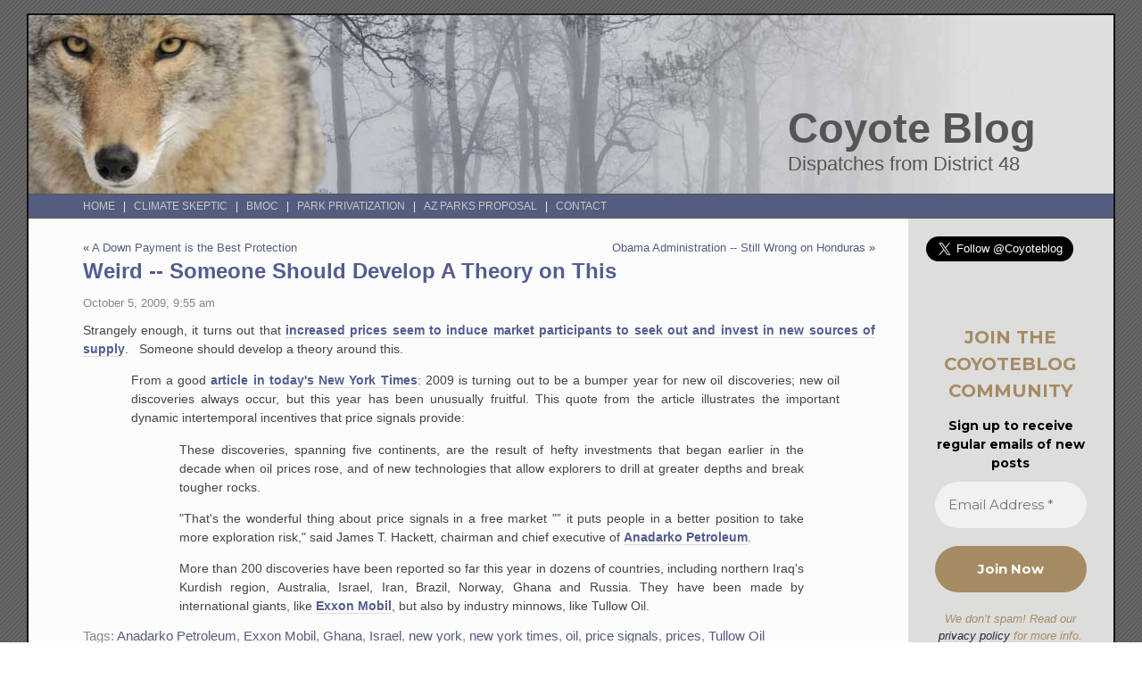

--- FILE ---
content_type: text/html; charset=UTF-8
request_url: https://coyoteblog.com/coyote_blog/2009/10/weird-someone-should-develop-a-theory-on-this.html
body_size: 106200
content:
<!DOCTYPE html PUBLIC "-//W3C//DTD XHTML 1.0 Transitional//EN" "http://www.w3.org/TR/xhtml1/DTD/xhtml1-transitional.dtd">
<html xmlns="http://www.w3.org/1999/xhtml" lang="en-US">

<head profile="http://gmpg.org/xfn/11">
<meta http-equiv="Content-Type" content="text/html; charset=UTF-8" />

<meta name="google-site-verification" content="yOwxpqkYYJaYSA22OgYfXYT-nuc7INsLhF9v8pGtEtk" />

<title>Coyote Blog  &raquo; Blog Archive   &raquo; Weird -- Someone Should Develop A Theory on This</title>

<link rel="stylesheet" href="https://coyoteblog.com/wp-content/themes/fluid-coyote/style.css" type="text/css" media="screen" />
<link rel="stylesheet" href="https://coyoteblog.com/wp-content/themes/fluid-coyote/print.css" type="text/css" media="print" />
<link rel="alternate" type="application/rss+xml" title="Coyote Blog RSS Feed" href="https://feeds.feedburner.com/CoyoteBlog" />
<link rel="pingback" href="https://coyoteblog.com/xmlrpc.php" />
<link rel="shortcut icon" href="https://coyoteblog.com/favicon.ico" type="image/x-icon" /> 
<style type="text/css" media="screen">
	

#header{
		background: #dddddc url("https://coyoteblog.com/wp-content/themes/fluid-coyote/images/headerbg.jpg") top left no-repeat;
				}	
/*
#hmenu{
		background: url("https://coyoteblog.com/wp-content/themes/fluid-coyote/images/min760.gif") top left no-repeat;
     
				}	
*/


					
body{
		background: #fff url("https://coyoteblog.com/wp-content/themes/fluid-coyote/images/bodybg.gif");
	}
</style>

<script data-cfasync="false" data-no-defer="1" data-no-minify="1" data-no-optimize="1">var ewww_webp_supported=!1;function check_webp_feature(A,e){var w;e=void 0!==e?e:function(){},ewww_webp_supported?e(ewww_webp_supported):((w=new Image).onload=function(){ewww_webp_supported=0<w.width&&0<w.height,e&&e(ewww_webp_supported)},w.onerror=function(){e&&e(!1)},w.src="data:image/webp;base64,"+{alpha:"UklGRkoAAABXRUJQVlA4WAoAAAAQAAAAAAAAAAAAQUxQSAwAAAARBxAR/Q9ERP8DAABWUDggGAAAABQBAJ0BKgEAAQAAAP4AAA3AAP7mtQAAAA=="}[A])}check_webp_feature("alpha");</script><script data-cfasync="false" data-no-defer="1" data-no-minify="1" data-no-optimize="1">var Arrive=function(c,w){"use strict";if(c.MutationObserver&&"undefined"!=typeof HTMLElement){var r,a=0,u=(r=HTMLElement.prototype.matches||HTMLElement.prototype.webkitMatchesSelector||HTMLElement.prototype.mozMatchesSelector||HTMLElement.prototype.msMatchesSelector,{matchesSelector:function(e,t){return e instanceof HTMLElement&&r.call(e,t)},addMethod:function(e,t,r){var a=e[t];e[t]=function(){return r.length==arguments.length?r.apply(this,arguments):"function"==typeof a?a.apply(this,arguments):void 0}},callCallbacks:function(e,t){t&&t.options.onceOnly&&1==t.firedElems.length&&(e=[e[0]]);for(var r,a=0;r=e[a];a++)r&&r.callback&&r.callback.call(r.elem,r.elem);t&&t.options.onceOnly&&1==t.firedElems.length&&t.me.unbindEventWithSelectorAndCallback.call(t.target,t.selector,t.callback)},checkChildNodesRecursively:function(e,t,r,a){for(var i,n=0;i=e[n];n++)r(i,t,a)&&a.push({callback:t.callback,elem:i}),0<i.childNodes.length&&u.checkChildNodesRecursively(i.childNodes,t,r,a)},mergeArrays:function(e,t){var r,a={};for(r in e)e.hasOwnProperty(r)&&(a[r]=e[r]);for(r in t)t.hasOwnProperty(r)&&(a[r]=t[r]);return a},toElementsArray:function(e){return e=void 0!==e&&("number"!=typeof e.length||e===c)?[e]:e}}),e=(l.prototype.addEvent=function(e,t,r,a){a={target:e,selector:t,options:r,callback:a,firedElems:[]};return this._beforeAdding&&this._beforeAdding(a),this._eventsBucket.push(a),a},l.prototype.removeEvent=function(e){for(var t,r=this._eventsBucket.length-1;t=this._eventsBucket[r];r--)e(t)&&(this._beforeRemoving&&this._beforeRemoving(t),(t=this._eventsBucket.splice(r,1))&&t.length&&(t[0].callback=null))},l.prototype.beforeAdding=function(e){this._beforeAdding=e},l.prototype.beforeRemoving=function(e){this._beforeRemoving=e},l),t=function(i,n){var o=new e,l=this,s={fireOnAttributesModification:!1};return o.beforeAdding(function(t){var e=t.target;e!==c.document&&e!==c||(e=document.getElementsByTagName("html")[0]);var r=new MutationObserver(function(e){n.call(this,e,t)}),a=i(t.options);r.observe(e,a),t.observer=r,t.me=l}),o.beforeRemoving(function(e){e.observer.disconnect()}),this.bindEvent=function(e,t,r){t=u.mergeArrays(s,t);for(var a=u.toElementsArray(this),i=0;i<a.length;i++)o.addEvent(a[i],e,t,r)},this.unbindEvent=function(){var r=u.toElementsArray(this);o.removeEvent(function(e){for(var t=0;t<r.length;t++)if(this===w||e.target===r[t])return!0;return!1})},this.unbindEventWithSelectorOrCallback=function(r){var a=u.toElementsArray(this),i=r,e="function"==typeof r?function(e){for(var t=0;t<a.length;t++)if((this===w||e.target===a[t])&&e.callback===i)return!0;return!1}:function(e){for(var t=0;t<a.length;t++)if((this===w||e.target===a[t])&&e.selector===r)return!0;return!1};o.removeEvent(e)},this.unbindEventWithSelectorAndCallback=function(r,a){var i=u.toElementsArray(this);o.removeEvent(function(e){for(var t=0;t<i.length;t++)if((this===w||e.target===i[t])&&e.selector===r&&e.callback===a)return!0;return!1})},this},i=new function(){var s={fireOnAttributesModification:!1,onceOnly:!1,existing:!1};function n(e,t,r){return!(!u.matchesSelector(e,t.selector)||(e._id===w&&(e._id=a++),-1!=t.firedElems.indexOf(e._id)))&&(t.firedElems.push(e._id),!0)}var c=(i=new t(function(e){var t={attributes:!1,childList:!0,subtree:!0};return e.fireOnAttributesModification&&(t.attributes=!0),t},function(e,i){e.forEach(function(e){var t=e.addedNodes,r=e.target,a=[];null!==t&&0<t.length?u.checkChildNodesRecursively(t,i,n,a):"attributes"===e.type&&n(r,i)&&a.push({callback:i.callback,elem:r}),u.callCallbacks(a,i)})})).bindEvent;return i.bindEvent=function(e,t,r){t=void 0===r?(r=t,s):u.mergeArrays(s,t);var a=u.toElementsArray(this);if(t.existing){for(var i=[],n=0;n<a.length;n++)for(var o=a[n].querySelectorAll(e),l=0;l<o.length;l++)i.push({callback:r,elem:o[l]});if(t.onceOnly&&i.length)return r.call(i[0].elem,i[0].elem);setTimeout(u.callCallbacks,1,i)}c.call(this,e,t,r)},i},o=new function(){var a={};function i(e,t){return u.matchesSelector(e,t.selector)}var n=(o=new t(function(){return{childList:!0,subtree:!0}},function(e,r){e.forEach(function(e){var t=e.removedNodes,e=[];null!==t&&0<t.length&&u.checkChildNodesRecursively(t,r,i,e),u.callCallbacks(e,r)})})).bindEvent;return o.bindEvent=function(e,t,r){t=void 0===r?(r=t,a):u.mergeArrays(a,t),n.call(this,e,t,r)},o};d(HTMLElement.prototype),d(NodeList.prototype),d(HTMLCollection.prototype),d(HTMLDocument.prototype),d(Window.prototype);var n={};return s(i,n,"unbindAllArrive"),s(o,n,"unbindAllLeave"),n}function l(){this._eventsBucket=[],this._beforeAdding=null,this._beforeRemoving=null}function s(e,t,r){u.addMethod(t,r,e.unbindEvent),u.addMethod(t,r,e.unbindEventWithSelectorOrCallback),u.addMethod(t,r,e.unbindEventWithSelectorAndCallback)}function d(e){e.arrive=i.bindEvent,s(i,e,"unbindArrive"),e.leave=o.bindEvent,s(o,e,"unbindLeave")}}(window,void 0),ewww_webp_supported=!1;function check_webp_feature(e,t){var r;ewww_webp_supported?t(ewww_webp_supported):((r=new Image).onload=function(){ewww_webp_supported=0<r.width&&0<r.height,t(ewww_webp_supported)},r.onerror=function(){t(!1)},r.src="data:image/webp;base64,"+{alpha:"UklGRkoAAABXRUJQVlA4WAoAAAAQAAAAAAAAAAAAQUxQSAwAAAARBxAR/Q9ERP8DAABWUDggGAAAABQBAJ0BKgEAAQAAAP4AAA3AAP7mtQAAAA==",animation:"UklGRlIAAABXRUJQVlA4WAoAAAASAAAAAAAAAAAAQU5JTQYAAAD/////AABBTk1GJgAAAAAAAAAAAAAAAAAAAGQAAABWUDhMDQAAAC8AAAAQBxAREYiI/gcA"}[e])}function ewwwLoadImages(e){if(e){for(var t=document.querySelectorAll(".batch-image img, .image-wrapper a, .ngg-pro-masonry-item a, .ngg-galleria-offscreen-seo-wrapper a"),r=0,a=t.length;r<a;r++)ewwwAttr(t[r],"data-src",t[r].getAttribute("data-webp")),ewwwAttr(t[r],"data-thumbnail",t[r].getAttribute("data-webp-thumbnail"));for(var i=document.querySelectorAll("div.woocommerce-product-gallery__image"),r=0,a=i.length;r<a;r++)ewwwAttr(i[r],"data-thumb",i[r].getAttribute("data-webp-thumb"))}for(var n=document.querySelectorAll("video"),r=0,a=n.length;r<a;r++)ewwwAttr(n[r],"poster",e?n[r].getAttribute("data-poster-webp"):n[r].getAttribute("data-poster-image"));for(var o,l=document.querySelectorAll("img.ewww_webp_lazy_load"),r=0,a=l.length;r<a;r++)e&&(ewwwAttr(l[r],"data-lazy-srcset",l[r].getAttribute("data-lazy-srcset-webp")),ewwwAttr(l[r],"data-srcset",l[r].getAttribute("data-srcset-webp")),ewwwAttr(l[r],"data-lazy-src",l[r].getAttribute("data-lazy-src-webp")),ewwwAttr(l[r],"data-src",l[r].getAttribute("data-src-webp")),ewwwAttr(l[r],"data-orig-file",l[r].getAttribute("data-webp-orig-file")),ewwwAttr(l[r],"data-medium-file",l[r].getAttribute("data-webp-medium-file")),ewwwAttr(l[r],"data-large-file",l[r].getAttribute("data-webp-large-file")),null!=(o=l[r].getAttribute("srcset"))&&!1!==o&&o.includes("R0lGOD")&&ewwwAttr(l[r],"src",l[r].getAttribute("data-lazy-src-webp"))),l[r].className=l[r].className.replace(/\bewww_webp_lazy_load\b/,"");for(var s=document.querySelectorAll(".ewww_webp"),r=0,a=s.length;r<a;r++)e?(ewwwAttr(s[r],"srcset",s[r].getAttribute("data-srcset-webp")),ewwwAttr(s[r],"src",s[r].getAttribute("data-src-webp")),ewwwAttr(s[r],"data-orig-file",s[r].getAttribute("data-webp-orig-file")),ewwwAttr(s[r],"data-medium-file",s[r].getAttribute("data-webp-medium-file")),ewwwAttr(s[r],"data-large-file",s[r].getAttribute("data-webp-large-file")),ewwwAttr(s[r],"data-large_image",s[r].getAttribute("data-webp-large_image")),ewwwAttr(s[r],"data-src",s[r].getAttribute("data-webp-src"))):(ewwwAttr(s[r],"srcset",s[r].getAttribute("data-srcset-img")),ewwwAttr(s[r],"src",s[r].getAttribute("data-src-img"))),s[r].className=s[r].className.replace(/\bewww_webp\b/,"ewww_webp_loaded");window.jQuery&&jQuery.fn.isotope&&jQuery.fn.imagesLoaded&&(jQuery(".fusion-posts-container-infinite").imagesLoaded(function(){jQuery(".fusion-posts-container-infinite").hasClass("isotope")&&jQuery(".fusion-posts-container-infinite").isotope()}),jQuery(".fusion-portfolio:not(.fusion-recent-works) .fusion-portfolio-wrapper").imagesLoaded(function(){jQuery(".fusion-portfolio:not(.fusion-recent-works) .fusion-portfolio-wrapper").isotope()}))}function ewwwWebPInit(e){ewwwLoadImages(e),ewwwNggLoadGalleries(e),document.arrive(".ewww_webp",function(){ewwwLoadImages(e)}),document.arrive(".ewww_webp_lazy_load",function(){ewwwLoadImages(e)}),document.arrive("videos",function(){ewwwLoadImages(e)}),"loading"==document.readyState?document.addEventListener("DOMContentLoaded",ewwwJSONParserInit):("undefined"!=typeof galleries&&ewwwNggParseGalleries(e),ewwwWooParseVariations(e))}function ewwwAttr(e,t,r){null!=r&&!1!==r&&e.setAttribute(t,r)}function ewwwJSONParserInit(){"undefined"!=typeof galleries&&check_webp_feature("alpha",ewwwNggParseGalleries),check_webp_feature("alpha",ewwwWooParseVariations)}function ewwwWooParseVariations(e){if(e)for(var t=document.querySelectorAll("form.variations_form"),r=0,a=t.length;r<a;r++){var i=t[r].getAttribute("data-product_variations"),n=!1;try{for(var o in i=JSON.parse(i))void 0!==i[o]&&void 0!==i[o].image&&(void 0!==i[o].image.src_webp&&(i[o].image.src=i[o].image.src_webp,n=!0),void 0!==i[o].image.srcset_webp&&(i[o].image.srcset=i[o].image.srcset_webp,n=!0),void 0!==i[o].image.full_src_webp&&(i[o].image.full_src=i[o].image.full_src_webp,n=!0),void 0!==i[o].image.gallery_thumbnail_src_webp&&(i[o].image.gallery_thumbnail_src=i[o].image.gallery_thumbnail_src_webp,n=!0),void 0!==i[o].image.thumb_src_webp&&(i[o].image.thumb_src=i[o].image.thumb_src_webp,n=!0));n&&ewwwAttr(t[r],"data-product_variations",JSON.stringify(i))}catch(e){}}}function ewwwNggParseGalleries(e){if(e)for(var t in galleries){var r=galleries[t];galleries[t].images_list=ewwwNggParseImageList(r.images_list)}}function ewwwNggLoadGalleries(e){e&&document.addEventListener("ngg.galleria.themeadded",function(e,t){window.ngg_galleria._create_backup=window.ngg_galleria.create,window.ngg_galleria.create=function(e,t){var r=$(e).data("id");return galleries["gallery_"+r].images_list=ewwwNggParseImageList(galleries["gallery_"+r].images_list),window.ngg_galleria._create_backup(e,t)}})}function ewwwNggParseImageList(e){for(var t in e){var r=e[t];if(void 0!==r["image-webp"]&&(e[t].image=r["image-webp"],delete e[t]["image-webp"]),void 0!==r["thumb-webp"]&&(e[t].thumb=r["thumb-webp"],delete e[t]["thumb-webp"]),void 0!==r.full_image_webp&&(e[t].full_image=r.full_image_webp,delete e[t].full_image_webp),void 0!==r.srcsets)for(var a in r.srcsets)nggSrcset=r.srcsets[a],void 0!==r.srcsets[a+"-webp"]&&(e[t].srcsets[a]=r.srcsets[a+"-webp"],delete e[t].srcsets[a+"-webp"]);if(void 0!==r.full_srcsets)for(var i in r.full_srcsets)nggFSrcset=r.full_srcsets[i],void 0!==r.full_srcsets[i+"-webp"]&&(e[t].full_srcsets[i]=r.full_srcsets[i+"-webp"],delete e[t].full_srcsets[i+"-webp"])}return e}check_webp_feature("alpha",ewwwWebPInit);</script><meta name='robots' content='max-image-preview:large' />
	<style>img:is([sizes="auto" i], [sizes^="auto," i]) { contain-intrinsic-size: 3000px 1500px }</style>
	
<!-- Open Graph Meta Tags generated by Blog2Social 873 - https://www.blog2social.com -->
<meta property="og:title" content="Weird -- Someone Should Develop A Theory on This"/>
<meta property="og:description" content="Strangely enough, it turns out that increased prices seem to induce market participants to seek out and invest in new sources of supply.   Someone should deve"/>
<meta property="og:url" content="/coyote_blog/2009/10/weird-someone-should-develop-a-theory-on-this.html"/>
<!-- Open Graph Meta Tags generated by Blog2Social 873 - https://www.blog2social.com -->

<!-- Twitter Card generated by Blog2Social 873 - https://www.blog2social.com -->
<meta name="twitter:card" content="summary">
<meta name="twitter:title" content="Weird -- Someone Should Develop A Theory on This"/>
<meta name="twitter:description" content="Strangely enough, it turns out that increased prices seem to induce market participants to seek out and invest in new sources of supply.   Someone should deve"/>
<meta name="twitter:image" content="https://coyoteblog.com/wp-content/uploads/2025/01/coyoteblog_edited.jpg"/>
<!-- Twitter Card generated by Blog2Social 873 - https://www.blog2social.com -->
<meta name="author" content="Coyote"/>
<link rel='dns-prefetch' href='//www.google.com' />
<link rel="alternate" type="application/rss+xml" title="Coyote Blog &raquo; Weird -- Someone Should Develop A Theory on This Comments Feed" href="https://coyoteblog.com/coyote_blog/2009/10/weird-someone-should-develop-a-theory-on-this.html/feed" />
<script type="text/javascript">
/* <![CDATA[ */
window._wpemojiSettings = {"baseUrl":"https:\/\/s.w.org\/images\/core\/emoji\/16.0.1\/72x72\/","ext":".png","svgUrl":"https:\/\/s.w.org\/images\/core\/emoji\/16.0.1\/svg\/","svgExt":".svg","source":{"concatemoji":"https:\/\/coyoteblog.com\/wp-includes\/js\/wp-emoji-release.min.js?ver=d33a9ed7af0283ed7fe6110acbed3e22"}};
/*! This file is auto-generated */
!function(s,n){var o,i,e;function c(e){try{var t={supportTests:e,timestamp:(new Date).valueOf()};sessionStorage.setItem(o,JSON.stringify(t))}catch(e){}}function p(e,t,n){e.clearRect(0,0,e.canvas.width,e.canvas.height),e.fillText(t,0,0);var t=new Uint32Array(e.getImageData(0,0,e.canvas.width,e.canvas.height).data),a=(e.clearRect(0,0,e.canvas.width,e.canvas.height),e.fillText(n,0,0),new Uint32Array(e.getImageData(0,0,e.canvas.width,e.canvas.height).data));return t.every(function(e,t){return e===a[t]})}function u(e,t){e.clearRect(0,0,e.canvas.width,e.canvas.height),e.fillText(t,0,0);for(var n=e.getImageData(16,16,1,1),a=0;a<n.data.length;a++)if(0!==n.data[a])return!1;return!0}function f(e,t,n,a){switch(t){case"flag":return n(e,"\ud83c\udff3\ufe0f\u200d\u26a7\ufe0f","\ud83c\udff3\ufe0f\u200b\u26a7\ufe0f")?!1:!n(e,"\ud83c\udde8\ud83c\uddf6","\ud83c\udde8\u200b\ud83c\uddf6")&&!n(e,"\ud83c\udff4\udb40\udc67\udb40\udc62\udb40\udc65\udb40\udc6e\udb40\udc67\udb40\udc7f","\ud83c\udff4\u200b\udb40\udc67\u200b\udb40\udc62\u200b\udb40\udc65\u200b\udb40\udc6e\u200b\udb40\udc67\u200b\udb40\udc7f");case"emoji":return!a(e,"\ud83e\udedf")}return!1}function g(e,t,n,a){var r="undefined"!=typeof WorkerGlobalScope&&self instanceof WorkerGlobalScope?new OffscreenCanvas(300,150):s.createElement("canvas"),o=r.getContext("2d",{willReadFrequently:!0}),i=(o.textBaseline="top",o.font="600 32px Arial",{});return e.forEach(function(e){i[e]=t(o,e,n,a)}),i}function t(e){var t=s.createElement("script");t.src=e,t.defer=!0,s.head.appendChild(t)}"undefined"!=typeof Promise&&(o="wpEmojiSettingsSupports",i=["flag","emoji"],n.supports={everything:!0,everythingExceptFlag:!0},e=new Promise(function(e){s.addEventListener("DOMContentLoaded",e,{once:!0})}),new Promise(function(t){var n=function(){try{var e=JSON.parse(sessionStorage.getItem(o));if("object"==typeof e&&"number"==typeof e.timestamp&&(new Date).valueOf()<e.timestamp+604800&&"object"==typeof e.supportTests)return e.supportTests}catch(e){}return null}();if(!n){if("undefined"!=typeof Worker&&"undefined"!=typeof OffscreenCanvas&&"undefined"!=typeof URL&&URL.createObjectURL&&"undefined"!=typeof Blob)try{var e="postMessage("+g.toString()+"("+[JSON.stringify(i),f.toString(),p.toString(),u.toString()].join(",")+"));",a=new Blob([e],{type:"text/javascript"}),r=new Worker(URL.createObjectURL(a),{name:"wpTestEmojiSupports"});return void(r.onmessage=function(e){c(n=e.data),r.terminate(),t(n)})}catch(e){}c(n=g(i,f,p,u))}t(n)}).then(function(e){for(var t in e)n.supports[t]=e[t],n.supports.everything=n.supports.everything&&n.supports[t],"flag"!==t&&(n.supports.everythingExceptFlag=n.supports.everythingExceptFlag&&n.supports[t]);n.supports.everythingExceptFlag=n.supports.everythingExceptFlag&&!n.supports.flag,n.DOMReady=!1,n.readyCallback=function(){n.DOMReady=!0}}).then(function(){return e}).then(function(){var e;n.supports.everything||(n.readyCallback(),(e=n.source||{}).concatemoji?t(e.concatemoji):e.wpemoji&&e.twemoji&&(t(e.twemoji),t(e.wpemoji)))}))}((window,document),window._wpemojiSettings);
/* ]]> */
</script>
<style id='wp-emoji-styles-inline-css' type='text/css'>

	img.wp-smiley, img.emoji {
		display: inline !important;
		border: none !important;
		box-shadow: none !important;
		height: 1em !important;
		width: 1em !important;
		margin: 0 0.07em !important;
		vertical-align: -0.1em !important;
		background: none !important;
		padding: 0 !important;
	}
</style>
<link rel='stylesheet' id='wp-block-library-css' href='https://coyoteblog.com/wp-includes/css/dist/block-library/style.min.css?ver=d33a9ed7af0283ed7fe6110acbed3e22' type='text/css' media='all' />
<style id='classic-theme-styles-inline-css' type='text/css'>
/*! This file is auto-generated */
.wp-block-button__link{color:#fff;background-color:#32373c;border-radius:9999px;box-shadow:none;text-decoration:none;padding:calc(.667em + 2px) calc(1.333em + 2px);font-size:1.125em}.wp-block-file__button{background:#32373c;color:#fff;text-decoration:none}
</style>
<style id='global-styles-inline-css' type='text/css'>
:root{--wp--preset--aspect-ratio--square: 1;--wp--preset--aspect-ratio--4-3: 4/3;--wp--preset--aspect-ratio--3-4: 3/4;--wp--preset--aspect-ratio--3-2: 3/2;--wp--preset--aspect-ratio--2-3: 2/3;--wp--preset--aspect-ratio--16-9: 16/9;--wp--preset--aspect-ratio--9-16: 9/16;--wp--preset--color--black: #000000;--wp--preset--color--cyan-bluish-gray: #abb8c3;--wp--preset--color--white: #ffffff;--wp--preset--color--pale-pink: #f78da7;--wp--preset--color--vivid-red: #cf2e2e;--wp--preset--color--luminous-vivid-orange: #ff6900;--wp--preset--color--luminous-vivid-amber: #fcb900;--wp--preset--color--light-green-cyan: #7bdcb5;--wp--preset--color--vivid-green-cyan: #00d084;--wp--preset--color--pale-cyan-blue: #8ed1fc;--wp--preset--color--vivid-cyan-blue: #0693e3;--wp--preset--color--vivid-purple: #9b51e0;--wp--preset--gradient--vivid-cyan-blue-to-vivid-purple: linear-gradient(135deg,rgba(6,147,227,1) 0%,rgb(155,81,224) 100%);--wp--preset--gradient--light-green-cyan-to-vivid-green-cyan: linear-gradient(135deg,rgb(122,220,180) 0%,rgb(0,208,130) 100%);--wp--preset--gradient--luminous-vivid-amber-to-luminous-vivid-orange: linear-gradient(135deg,rgba(252,185,0,1) 0%,rgba(255,105,0,1) 100%);--wp--preset--gradient--luminous-vivid-orange-to-vivid-red: linear-gradient(135deg,rgba(255,105,0,1) 0%,rgb(207,46,46) 100%);--wp--preset--gradient--very-light-gray-to-cyan-bluish-gray: linear-gradient(135deg,rgb(238,238,238) 0%,rgb(169,184,195) 100%);--wp--preset--gradient--cool-to-warm-spectrum: linear-gradient(135deg,rgb(74,234,220) 0%,rgb(151,120,209) 20%,rgb(207,42,186) 40%,rgb(238,44,130) 60%,rgb(251,105,98) 80%,rgb(254,248,76) 100%);--wp--preset--gradient--blush-light-purple: linear-gradient(135deg,rgb(255,206,236) 0%,rgb(152,150,240) 100%);--wp--preset--gradient--blush-bordeaux: linear-gradient(135deg,rgb(254,205,165) 0%,rgb(254,45,45) 50%,rgb(107,0,62) 100%);--wp--preset--gradient--luminous-dusk: linear-gradient(135deg,rgb(255,203,112) 0%,rgb(199,81,192) 50%,rgb(65,88,208) 100%);--wp--preset--gradient--pale-ocean: linear-gradient(135deg,rgb(255,245,203) 0%,rgb(182,227,212) 50%,rgb(51,167,181) 100%);--wp--preset--gradient--electric-grass: linear-gradient(135deg,rgb(202,248,128) 0%,rgb(113,206,126) 100%);--wp--preset--gradient--midnight: linear-gradient(135deg,rgb(2,3,129) 0%,rgb(40,116,252) 100%);--wp--preset--font-size--small: 13px;--wp--preset--font-size--medium: 20px;--wp--preset--font-size--large: 36px;--wp--preset--font-size--x-large: 42px;--wp--preset--spacing--20: 0.44rem;--wp--preset--spacing--30: 0.67rem;--wp--preset--spacing--40: 1rem;--wp--preset--spacing--50: 1.5rem;--wp--preset--spacing--60: 2.25rem;--wp--preset--spacing--70: 3.38rem;--wp--preset--spacing--80: 5.06rem;--wp--preset--shadow--natural: 6px 6px 9px rgba(0, 0, 0, 0.2);--wp--preset--shadow--deep: 12px 12px 50px rgba(0, 0, 0, 0.4);--wp--preset--shadow--sharp: 6px 6px 0px rgba(0, 0, 0, 0.2);--wp--preset--shadow--outlined: 6px 6px 0px -3px rgba(255, 255, 255, 1), 6px 6px rgba(0, 0, 0, 1);--wp--preset--shadow--crisp: 6px 6px 0px rgba(0, 0, 0, 1);}:where(.is-layout-flex){gap: 0.5em;}:where(.is-layout-grid){gap: 0.5em;}body .is-layout-flex{display: flex;}.is-layout-flex{flex-wrap: wrap;align-items: center;}.is-layout-flex > :is(*, div){margin: 0;}body .is-layout-grid{display: grid;}.is-layout-grid > :is(*, div){margin: 0;}:where(.wp-block-columns.is-layout-flex){gap: 2em;}:where(.wp-block-columns.is-layout-grid){gap: 2em;}:where(.wp-block-post-template.is-layout-flex){gap: 1.25em;}:where(.wp-block-post-template.is-layout-grid){gap: 1.25em;}.has-black-color{color: var(--wp--preset--color--black) !important;}.has-cyan-bluish-gray-color{color: var(--wp--preset--color--cyan-bluish-gray) !important;}.has-white-color{color: var(--wp--preset--color--white) !important;}.has-pale-pink-color{color: var(--wp--preset--color--pale-pink) !important;}.has-vivid-red-color{color: var(--wp--preset--color--vivid-red) !important;}.has-luminous-vivid-orange-color{color: var(--wp--preset--color--luminous-vivid-orange) !important;}.has-luminous-vivid-amber-color{color: var(--wp--preset--color--luminous-vivid-amber) !important;}.has-light-green-cyan-color{color: var(--wp--preset--color--light-green-cyan) !important;}.has-vivid-green-cyan-color{color: var(--wp--preset--color--vivid-green-cyan) !important;}.has-pale-cyan-blue-color{color: var(--wp--preset--color--pale-cyan-blue) !important;}.has-vivid-cyan-blue-color{color: var(--wp--preset--color--vivid-cyan-blue) !important;}.has-vivid-purple-color{color: var(--wp--preset--color--vivid-purple) !important;}.has-black-background-color{background-color: var(--wp--preset--color--black) !important;}.has-cyan-bluish-gray-background-color{background-color: var(--wp--preset--color--cyan-bluish-gray) !important;}.has-white-background-color{background-color: var(--wp--preset--color--white) !important;}.has-pale-pink-background-color{background-color: var(--wp--preset--color--pale-pink) !important;}.has-vivid-red-background-color{background-color: var(--wp--preset--color--vivid-red) !important;}.has-luminous-vivid-orange-background-color{background-color: var(--wp--preset--color--luminous-vivid-orange) !important;}.has-luminous-vivid-amber-background-color{background-color: var(--wp--preset--color--luminous-vivid-amber) !important;}.has-light-green-cyan-background-color{background-color: var(--wp--preset--color--light-green-cyan) !important;}.has-vivid-green-cyan-background-color{background-color: var(--wp--preset--color--vivid-green-cyan) !important;}.has-pale-cyan-blue-background-color{background-color: var(--wp--preset--color--pale-cyan-blue) !important;}.has-vivid-cyan-blue-background-color{background-color: var(--wp--preset--color--vivid-cyan-blue) !important;}.has-vivid-purple-background-color{background-color: var(--wp--preset--color--vivid-purple) !important;}.has-black-border-color{border-color: var(--wp--preset--color--black) !important;}.has-cyan-bluish-gray-border-color{border-color: var(--wp--preset--color--cyan-bluish-gray) !important;}.has-white-border-color{border-color: var(--wp--preset--color--white) !important;}.has-pale-pink-border-color{border-color: var(--wp--preset--color--pale-pink) !important;}.has-vivid-red-border-color{border-color: var(--wp--preset--color--vivid-red) !important;}.has-luminous-vivid-orange-border-color{border-color: var(--wp--preset--color--luminous-vivid-orange) !important;}.has-luminous-vivid-amber-border-color{border-color: var(--wp--preset--color--luminous-vivid-amber) !important;}.has-light-green-cyan-border-color{border-color: var(--wp--preset--color--light-green-cyan) !important;}.has-vivid-green-cyan-border-color{border-color: var(--wp--preset--color--vivid-green-cyan) !important;}.has-pale-cyan-blue-border-color{border-color: var(--wp--preset--color--pale-cyan-blue) !important;}.has-vivid-cyan-blue-border-color{border-color: var(--wp--preset--color--vivid-cyan-blue) !important;}.has-vivid-purple-border-color{border-color: var(--wp--preset--color--vivid-purple) !important;}.has-vivid-cyan-blue-to-vivid-purple-gradient-background{background: var(--wp--preset--gradient--vivid-cyan-blue-to-vivid-purple) !important;}.has-light-green-cyan-to-vivid-green-cyan-gradient-background{background: var(--wp--preset--gradient--light-green-cyan-to-vivid-green-cyan) !important;}.has-luminous-vivid-amber-to-luminous-vivid-orange-gradient-background{background: var(--wp--preset--gradient--luminous-vivid-amber-to-luminous-vivid-orange) !important;}.has-luminous-vivid-orange-to-vivid-red-gradient-background{background: var(--wp--preset--gradient--luminous-vivid-orange-to-vivid-red) !important;}.has-very-light-gray-to-cyan-bluish-gray-gradient-background{background: var(--wp--preset--gradient--very-light-gray-to-cyan-bluish-gray) !important;}.has-cool-to-warm-spectrum-gradient-background{background: var(--wp--preset--gradient--cool-to-warm-spectrum) !important;}.has-blush-light-purple-gradient-background{background: var(--wp--preset--gradient--blush-light-purple) !important;}.has-blush-bordeaux-gradient-background{background: var(--wp--preset--gradient--blush-bordeaux) !important;}.has-luminous-dusk-gradient-background{background: var(--wp--preset--gradient--luminous-dusk) !important;}.has-pale-ocean-gradient-background{background: var(--wp--preset--gradient--pale-ocean) !important;}.has-electric-grass-gradient-background{background: var(--wp--preset--gradient--electric-grass) !important;}.has-midnight-gradient-background{background: var(--wp--preset--gradient--midnight) !important;}.has-small-font-size{font-size: var(--wp--preset--font-size--small) !important;}.has-medium-font-size{font-size: var(--wp--preset--font-size--medium) !important;}.has-large-font-size{font-size: var(--wp--preset--font-size--large) !important;}.has-x-large-font-size{font-size: var(--wp--preset--font-size--x-large) !important;}
:where(.wp-block-post-template.is-layout-flex){gap: 1.25em;}:where(.wp-block-post-template.is-layout-grid){gap: 1.25em;}
:where(.wp-block-columns.is-layout-flex){gap: 2em;}:where(.wp-block-columns.is-layout-grid){gap: 2em;}
:root :where(.wp-block-pullquote){font-size: 1.5em;line-height: 1.6;}
</style>
<link rel='stylesheet' id='taxopress-frontend-css-css' href='https://coyoteblog.com/wp-content/plugins/taxopress-pro/assets/frontend/css/frontend.css?ver=3.42.0' type='text/css' media='all' />
<link rel='stylesheet' id='wpdiscuz-frontend-css-css' href='https://coyoteblog.com/wp-content/plugins/wpdiscuz/themes/default/style.css?ver=7.6.42' type='text/css' media='all' />
<style id='wpdiscuz-frontend-css-inline-css' type='text/css'>
 #wpdcom .wpd-blog-administrator .wpd-comment-label{color:#ffffff;background-color:#00B38F;border:none}#wpdcom .wpd-blog-administrator .wpd-comment-author, #wpdcom .wpd-blog-administrator .wpd-comment-author a{color:#00B38F}#wpdcom.wpd-layout-1 .wpd-comment .wpd-blog-administrator .wpd-avatar img{border-color:#00B38F}#wpdcom.wpd-layout-2 .wpd-comment.wpd-reply .wpd-comment-wrap.wpd-blog-administrator{border-left:3px solid #00B38F}#wpdcom.wpd-layout-2 .wpd-comment .wpd-blog-administrator .wpd-avatar img{border-bottom-color:#00B38F}#wpdcom.wpd-layout-3 .wpd-blog-administrator .wpd-comment-subheader{border-top:1px dashed #00B38F}#wpdcom.wpd-layout-3 .wpd-reply .wpd-blog-administrator .wpd-comment-right{border-left:1px solid #00B38F}#wpdcom .wpd-blog-editor .wpd-comment-label{color:#ffffff;background-color:#00B38F;border:none}#wpdcom .wpd-blog-editor .wpd-comment-author, #wpdcom .wpd-blog-editor .wpd-comment-author a{color:#00B38F}#wpdcom.wpd-layout-1 .wpd-comment .wpd-blog-editor .wpd-avatar img{border-color:#00B38F}#wpdcom.wpd-layout-2 .wpd-comment.wpd-reply .wpd-comment-wrap.wpd-blog-editor{border-left:3px solid #00B38F}#wpdcom.wpd-layout-2 .wpd-comment .wpd-blog-editor .wpd-avatar img{border-bottom-color:#00B38F}#wpdcom.wpd-layout-3 .wpd-blog-editor .wpd-comment-subheader{border-top:1px dashed #00B38F}#wpdcom.wpd-layout-3 .wpd-reply .wpd-blog-editor .wpd-comment-right{border-left:1px solid #00B38F}#wpdcom .wpd-blog-author .wpd-comment-label{color:#ffffff;background-color:#00B38F;border:none}#wpdcom .wpd-blog-author .wpd-comment-author, #wpdcom .wpd-blog-author .wpd-comment-author a{color:#00B38F}#wpdcom.wpd-layout-1 .wpd-comment .wpd-blog-author .wpd-avatar img{border-color:#00B38F}#wpdcom.wpd-layout-2 .wpd-comment .wpd-blog-author .wpd-avatar img{border-bottom-color:#00B38F}#wpdcom.wpd-layout-3 .wpd-blog-author .wpd-comment-subheader{border-top:1px dashed #00B38F}#wpdcom.wpd-layout-3 .wpd-reply .wpd-blog-author .wpd-comment-right{border-left:1px solid #00B38F}#wpdcom .wpd-blog-contributor .wpd-comment-label{color:#ffffff;background-color:#00B38F;border:none}#wpdcom .wpd-blog-contributor .wpd-comment-author, #wpdcom .wpd-blog-contributor .wpd-comment-author a{color:#00B38F}#wpdcom.wpd-layout-1 .wpd-comment .wpd-blog-contributor .wpd-avatar img{border-color:#00B38F}#wpdcom.wpd-layout-2 .wpd-comment .wpd-blog-contributor .wpd-avatar img{border-bottom-color:#00B38F}#wpdcom.wpd-layout-3 .wpd-blog-contributor .wpd-comment-subheader{border-top:1px dashed #00B38F}#wpdcom.wpd-layout-3 .wpd-reply .wpd-blog-contributor .wpd-comment-right{border-left:1px solid #00B38F}#wpdcom .wpd-blog-subscriber .wpd-comment-label{color:#ffffff;background-color:#00B38F;border:none}#wpdcom .wpd-blog-subscriber .wpd-comment-author, #wpdcom .wpd-blog-subscriber .wpd-comment-author a{color:#00B38F}#wpdcom.wpd-layout-2 .wpd-comment .wpd-blog-subscriber .wpd-avatar img{border-bottom-color:#00B38F}#wpdcom.wpd-layout-3 .wpd-blog-subscriber .wpd-comment-subheader{border-top:1px dashed #00B38F}#wpdcom .wpd-blog-post_author .wpd-comment-label{color:#ffffff;background-color:#00B38F;border:none}#wpdcom .wpd-blog-post_author .wpd-comment-author, #wpdcom .wpd-blog-post_author .wpd-comment-author a{color:#00B38F}#wpdcom .wpd-blog-post_author .wpd-avatar img{border-color:#00B38F}#wpdcom.wpd-layout-1 .wpd-comment .wpd-blog-post_author .wpd-avatar img{border-color:#00B38F}#wpdcom.wpd-layout-2 .wpd-comment.wpd-reply .wpd-comment-wrap.wpd-blog-post_author{border-left:3px solid #00B38F}#wpdcom.wpd-layout-2 .wpd-comment .wpd-blog-post_author .wpd-avatar img{border-bottom-color:#00B38F}#wpdcom.wpd-layout-3 .wpd-blog-post_author .wpd-comment-subheader{border-top:1px dashed #00B38F}#wpdcom.wpd-layout-3 .wpd-reply .wpd-blog-post_author .wpd-comment-right{border-left:1px solid #00B38F}#wpdcom .wpd-blog-guest .wpd-comment-label{color:#ffffff;background-color:#00B38F;border:none}#wpdcom .wpd-blog-guest .wpd-comment-author, #wpdcom .wpd-blog-guest .wpd-comment-author a{color:#00B38F}#wpdcom.wpd-layout-3 .wpd-blog-guest .wpd-comment-subheader{border-top:1px dashed #00B38F}#comments, #respond, .comments-area, #wpdcom{}#wpdcom .ql-editor > *{color:#777777}#wpdcom .ql-editor::before{}#wpdcom .ql-toolbar{border:1px solid #DDDDDD;border-top:none}#wpdcom .ql-container{border:1px solid #DDDDDD;border-bottom:none}#wpdcom .wpd-form-row .wpdiscuz-item input[type="text"], #wpdcom .wpd-form-row .wpdiscuz-item input[type="email"], #wpdcom .wpd-form-row .wpdiscuz-item input[type="url"], #wpdcom .wpd-form-row .wpdiscuz-item input[type="color"], #wpdcom .wpd-form-row .wpdiscuz-item input[type="date"], #wpdcom .wpd-form-row .wpdiscuz-item input[type="datetime"], #wpdcom .wpd-form-row .wpdiscuz-item input[type="datetime-local"], #wpdcom .wpd-form-row .wpdiscuz-item input[type="month"], #wpdcom .wpd-form-row .wpdiscuz-item input[type="number"], #wpdcom .wpd-form-row .wpdiscuz-item input[type="time"], #wpdcom textarea, #wpdcom select{border:1px solid #DDDDDD;color:#777777}#wpdcom .wpd-form-row .wpdiscuz-item textarea{border:1px solid #DDDDDD}#wpdcom input::placeholder, #wpdcom textarea::placeholder, #wpdcom input::-moz-placeholder, #wpdcom textarea::-webkit-input-placeholder{}#wpdcom .wpd-comment-text{color:#777777}#wpdcom .wpd-thread-head .wpd-thread-info{border-bottom:2px solid #00B38F}#wpdcom .wpd-thread-head .wpd-thread-info.wpd-reviews-tab svg{fill:#00B38F}#wpdcom .wpd-thread-head .wpdiscuz-user-settings{border-bottom:2px solid #00B38F}#wpdcom .wpd-thread-head .wpdiscuz-user-settings:hover{color:#00B38F}#wpdcom .wpd-comment .wpd-follow-link:hover{color:#00B38F}#wpdcom .wpd-comment-status .wpd-sticky{color:#00B38F}#wpdcom .wpd-thread-filter .wpdf-active{color:#00B38F;border-bottom-color:#00B38F}#wpdcom .wpd-comment-info-bar{border:1px dashed #33c3a6;background:#e6f8f4}#wpdcom .wpd-comment-info-bar .wpd-current-view i{color:#00B38F}#wpdcom .wpd-filter-view-all:hover{background:#00B38F}#wpdcom .wpdiscuz-item .wpdiscuz-rating > label{color:#DDDDDD}#wpdcom .wpdiscuz-item .wpdiscuz-rating:not(:checked) > label:hover, .wpdiscuz-rating:not(:checked) > label:hover ~ label{}#wpdcom .wpdiscuz-item .wpdiscuz-rating > input ~ label:hover, #wpdcom .wpdiscuz-item .wpdiscuz-rating > input:not(:checked) ~ label:hover ~ label, #wpdcom .wpdiscuz-item .wpdiscuz-rating > input:not(:checked) ~ label:hover ~ label{color:#FFED85}#wpdcom .wpdiscuz-item .wpdiscuz-rating > input:checked ~ label:hover, #wpdcom .wpdiscuz-item .wpdiscuz-rating > input:checked ~ label:hover, #wpdcom .wpdiscuz-item .wpdiscuz-rating > label:hover ~ input:checked ~ label, #wpdcom .wpdiscuz-item .wpdiscuz-rating > input:checked + label:hover ~ label, #wpdcom .wpdiscuz-item .wpdiscuz-rating > input:checked ~ label:hover ~ label, .wpd-custom-field .wcf-active-star, #wpdcom .wpdiscuz-item .wpdiscuz-rating > input:checked ~ label{color:#FFD700}#wpd-post-rating .wpd-rating-wrap .wpd-rating-stars svg .wpd-star{fill:#DDDDDD}#wpd-post-rating .wpd-rating-wrap .wpd-rating-stars svg .wpd-active{fill:#FFD700}#wpd-post-rating .wpd-rating-wrap .wpd-rate-starts svg .wpd-star{fill:#DDDDDD}#wpd-post-rating .wpd-rating-wrap .wpd-rate-starts:hover svg .wpd-star{fill:#FFED85}#wpd-post-rating.wpd-not-rated .wpd-rating-wrap .wpd-rate-starts svg:hover ~ svg .wpd-star{fill:#DDDDDD}.wpdiscuz-post-rating-wrap .wpd-rating .wpd-rating-wrap .wpd-rating-stars svg .wpd-star{fill:#DDDDDD}.wpdiscuz-post-rating-wrap .wpd-rating .wpd-rating-wrap .wpd-rating-stars svg .wpd-active{fill:#FFD700}#wpdcom .wpd-comment .wpd-follow-active{color:#ff7a00}#wpdcom .page-numbers{color:#555;border:#555 1px solid}#wpdcom span.current{background:#555}#wpdcom.wpd-layout-1 .wpd-new-loaded-comment > .wpd-comment-wrap > .wpd-comment-right{background:#FFFAD6}#wpdcom.wpd-layout-2 .wpd-new-loaded-comment.wpd-comment > .wpd-comment-wrap > .wpd-comment-right{background:#FFFAD6}#wpdcom.wpd-layout-2 .wpd-new-loaded-comment.wpd-comment.wpd-reply > .wpd-comment-wrap > .wpd-comment-right{background:transparent}#wpdcom.wpd-layout-2 .wpd-new-loaded-comment.wpd-comment.wpd-reply > .wpd-comment-wrap{background:#FFFAD6}#wpdcom.wpd-layout-3 .wpd-new-loaded-comment.wpd-comment > .wpd-comment-wrap > .wpd-comment-right{background:#FFFAD6}#wpdcom .wpd-follow:hover i, #wpdcom .wpd-unfollow:hover i, #wpdcom .wpd-comment .wpd-follow-active:hover i{color:#00B38F}#wpdcom .wpdiscuz-readmore{cursor:pointer;color:#00B38F}.wpd-custom-field .wcf-pasiv-star, #wpcomm .wpdiscuz-item .wpdiscuz-rating > label{color:#DDDDDD}.wpd-wrapper .wpd-list-item.wpd-active{border-top:3px solid #00B38F}#wpdcom.wpd-layout-2 .wpd-comment.wpd-reply.wpd-unapproved-comment .wpd-comment-wrap{border-left:3px solid #FFFAD6}#wpdcom.wpd-layout-3 .wpd-comment.wpd-reply.wpd-unapproved-comment .wpd-comment-right{border-left:1px solid #FFFAD6}#wpdcom .wpd-prim-button{background-color:#07B290;color:#FFFFFF}#wpdcom .wpd_label__check i.wpdicon-on{color:#07B290;border:1px solid #83d9c8}#wpd-bubble-wrapper #wpd-bubble-all-comments-count{color:#1DB99A}#wpd-bubble-wrapper > div{background-color:#1DB99A}#wpd-bubble-wrapper > #wpd-bubble #wpd-bubble-add-message{background-color:#1DB99A}#wpd-bubble-wrapper > #wpd-bubble #wpd-bubble-add-message::before{border-left-color:#1DB99A;border-right-color:#1DB99A}#wpd-bubble-wrapper.wpd-right-corner > #wpd-bubble #wpd-bubble-add-message::before{border-left-color:#1DB99A;border-right-color:#1DB99A}.wpd-inline-icon-wrapper path.wpd-inline-icon-first{fill:#1DB99A}.wpd-inline-icon-count{background-color:#1DB99A}.wpd-inline-icon-count::before{border-right-color:#1DB99A}.wpd-inline-form-wrapper::before{border-bottom-color:#1DB99A}.wpd-inline-form-question{background-color:#1DB99A}.wpd-inline-form{background-color:#1DB99A}.wpd-last-inline-comments-wrapper{border-color:#1DB99A}.wpd-last-inline-comments-wrapper::before{border-bottom-color:#1DB99A}.wpd-last-inline-comments-wrapper .wpd-view-all-inline-comments{background:#1DB99A}.wpd-last-inline-comments-wrapper .wpd-view-all-inline-comments:hover,.wpd-last-inline-comments-wrapper .wpd-view-all-inline-comments:active,.wpd-last-inline-comments-wrapper .wpd-view-all-inline-comments:focus{background-color:#1DB99A}#wpdcom .ql-snow .ql-tooltip[data-mode="link"]::before{content:"Enter link:"}#wpdcom .ql-snow .ql-tooltip.ql-editing a.ql-action::after{content:"Save"}.comments-area{width:auto}
</style>
<link rel='stylesheet' id='wpdiscuz-fa-css' href='https://coyoteblog.com/wp-content/plugins/wpdiscuz/assets/third-party/font-awesome-5.13.0/css/fa.min.css?ver=7.6.42' type='text/css' media='all' />
<link rel='stylesheet' id='wpdiscuz-combo-css-css' href='https://coyoteblog.com/wp-content/plugins/wpdiscuz/assets/css/wpdiscuz-combo.min.css?ver=d33a9ed7af0283ed7fe6110acbed3e22' type='text/css' media='all' />
<script type="text/javascript" src="https://coyoteblog.com/wp-includes/js/jquery/jquery.min.js?ver=3.7.1" id="jquery-core-js"></script>
<script type="text/javascript" src="https://coyoteblog.com/wp-includes/js/jquery/jquery-migrate.min.js?ver=3.4.1" id="jquery-migrate-js"></script>
<script type="text/javascript" src="https://coyoteblog.com/wp-content/plugins/taxopress-pro/assets/frontend/js/frontend.js?ver=3.42.0" id="taxopress-frontend-js-js"></script>
<link rel="https://api.w.org/" href="https://coyoteblog.com/wp-json/" /><link rel="alternate" title="JSON" type="application/json" href="https://coyoteblog.com/wp-json/wp/v2/posts/9226" /><link rel="EditURI" type="application/rsd+xml" title="RSD" href="https://coyoteblog.com/xmlrpc.php?rsd" />
<link rel="canonical" href="https://coyoteblog.com/coyote_blog/2009/10/weird-someone-should-develop-a-theory-on-this.html" />
<link rel="alternate" title="oEmbed (JSON)" type="application/json+oembed" href="https://coyoteblog.com/wp-json/oembed/1.0/embed?url=https%3A%2F%2Fcoyoteblog.com%2Fcoyote_blog%2F2009%2F10%2Fweird-someone-should-develop-a-theory-on-this.html" />
<link rel="alternate" title="oEmbed (XML)" type="text/xml+oembed" href="https://coyoteblog.com/wp-json/oembed/1.0/embed?url=https%3A%2F%2Fcoyoteblog.com%2Fcoyote_blog%2F2009%2F10%2Fweird-someone-should-develop-a-theory-on-this.html&#038;format=xml" />
<style type="text/css">a.st_tag, a.internal_tag, .st_tag, .internal_tag { text-decoration: underline !important; }</style>	<!-- Fonts Plugin CSS - https://fontsplugin.com/ -->
	<style>
		:root {
--font-base: Arial, Helvetica Neue, Helvetica, sans-serif;
--font-headings: Arial, Helvetica Neue, Helvetica, sans-serif;
}
body, #content, .entry-content, .post-content, .page-content, .post-excerpt, .entry-summary, .entry-excerpt, .widget-area, .widget, .sidebar, #sidebar, footer, .footer, #footer, .site-footer {
font-family: Arial, Helvetica Neue, Helvetica, sans-serif;
 }
#site-title, .site-title, #site-title a, .site-title a, .entry-title, .entry-title a, h1, h2, h3, h4, h5, h6, .widget-title, .elementor-heading-title {
font-family: Arial, Helvetica Neue, Helvetica, sans-serif;
 }
	</style>
	<!-- Fonts Plugin CSS -->
	</head>

<body data-rsssl=1>


<div id="page">

<div id="header">
<div class="minwidth"></div>
	<div id="headertitle">
		<h1><a href="https://coyoteblog.com" title="Coyote Blog: Dispatches from District 48">Coyote Blog</a></h1>
		<p>Dispatches from District 48</p>
	</div> 
	<!-- Search box (If you prefer having search form as a sidebar widget, remove this block) 
	<div class="search">
		<form method="get" id="searchform" action="https://coyoteblog.com/">
<input type="text" size="20" name="s" id="s" value="Search..."  onblur="if(this.value=='') this.value='Search...';" onfocus="if(this.value=='Search...') this.value='';"/>
</form>
	</div> 
	 Search ends here-->
		
</div>

<div id="hmenu">
<div class="minwidth"></div>
<ul>
	<li class="hmenu1"><a href="https://coyoteblog.com">Home</a></li>
        <li><a href="http://www.climate-skeptic.com/">Climate Skeptic</a></li>
        <li><a href="http://www.amazon.com/dp/1847286038?tag=coyoteblog-20&camp=14573&creative=327641&linkCode=as1&creativeASIN=1847286038&adid=11AJ1MNDM98XDBZM756X&">BMOC</a></li>
        <li><a href="http://www.parkprivatization.com">Park Privatization</a></li>
<li><a href="https://www.coyoteblog.com/coyote_blog/2010/02/a-proposal-to-keep-arizona-state-parks-open.html">AZ Parks Proposal</a></li>
        <li><script type="text/javascript">document.write('<a href="ma' + 'ilto:&#99;&#111;&#121;&#111;&#116;&#101;&#64;&#99;&#111;&#121;&#111;&#116;&#101;&#98;&#108;&#111;&#103;&#46;&#99;&#111;&#109;">Contact</a>');
</script></li>
	<!-- <li class="page_item page-item-2"><a href="https://coyoteblog.com/about">About</a></li>
<li class="page_item page-item-25627"><a href="https://coyoteblog.com/california-solar-mandate">California Solar Mandate</a></li>
<li class="page_item page-item-22024"><a href="https://coyoteblog.com/economics">Economics</a></li>
<li class="page_item page-item-128592"><a href="https://coyoteblog.com/privacy">Privacy Policy</a></li>
<li class="page_item page-item-26761"><a href="https://coyoteblog.com/regime-uncertainty-trumps-trade-machinations">Regime Uncertainty &#038; Trump's Trade Machinations</a></li>
<li class="page_item page-item-24956"><a href="https://coyoteblog.com/sonos">Sonos</a></li>
<li class="page_item page-item-128598"><a href="https://coyoteblog.com/tags">Tags</a></li>
<li class="page_item page-item-23673"><a href="https://coyoteblog.com/testhost">testhost</a></li>
<li class="page_item page-item-23306"><a href="https://coyoteblog.com/the-basics-of-the-greenhouse-gas-effect">The Basics of the Greenhouse Gas Effect</a></li>
<li class="page_item page-item-128604"><a href="https://coyoteblog.com/welcome">Welcome!</a></li>
  -->
</ul>
</div>
<div id="wrapper">
	<div id="content">

			
		<div class="navigation">
			<div class="alignleft">&laquo; <a href="https://coyoteblog.com/coyote_blog/2009/10/a-down-payment-is-the-best-protection.html" rel="prev">A Down Payment is the Best Protection</a></div>
			<div class="alignright"><a href="https://coyoteblog.com/coyote_blog/2009/10/obama-administration-still-wrong-on-honduras.html" rel="next">Obama Administration -- Still Wrong on Honduras</a> &raquo;</div>
		</div>

		<div class="post" id="post-9226">
			<h2 class="posttitle"><a href="https://coyoteblog.com/coyote_blog/2009/10/weird-someone-should-develop-a-theory-on-this.html" rel="bookmark" title="Permanent Link to Weird -- Someone Should Develop A Theory on This">Weird -- Someone Should Develop A Theory on This</a></h2>
			<div class="postmetadata">October 5, 2009, 9:55 am <!-- by Coyote --></div>
			<div class="postentry">
				<p>Strangely enough, it turns out that <a href="http://knowledgeproblem.com/2009/09/24/price-signals-and-free-markets-lead-to-oil-exploration-whod-a-thunk-it/">increased prices seem to induce market participants to seek out and invest in new sources of supply</a>.   Someone should develop a theory around this.</p>
<blockquote><p>From a good <a href="http://www.nytimes.com/2009/09/24/business/energy-environment/24oil.html?_r=2" target="_blank">article in today's New York Times</a>: 2009 is turning out to be a bumper year for new oil discoveries; new oil discoveries always occur, but this year has been unusually fruitful. This quote from the article illustrates the important dynamic intertemporal incentives that price signals provide:</p>
<blockquote><p>These discoveries, spanning five continents, are the result of hefty investments that began earlier in the decade when oil prices rose, and of new technologies that allow explorers to drill at greater depths and break tougher rocks.</p>
<p>"That's the wonderful thing about price signals in a free market "” it puts people in a better position to take more exploration risk," said James T. Hackett, chairman and chief executive of <a title="More information about Anadarko Petroleum Corporation" href="http://topics.nytimes.com/top/news/business/companies/anadarko_petroleum_corporation/index.html?inline=nyt-org" target="_blank">Anadarko Petroleum</a>.</p>
<p>More than 200 discoveries have been reported so far this year in dozens of countries, including northern Iraq's Kurdish region, Australia, Israel, Iran, Brazil, Norway, Ghana and Russia. They have been made by international giants, like <a title="More information about Exxon Mobil Corp" href="http://topics.nytimes.com/top/news/business/companies/exxon_mobil_corporation/index.html?inline=nyt-org" target="_blank">Exxon Mobil</a>, but also by industry minnows, like Tullow Oil.</p></blockquote>
</blockquote>
							</div>
	
			<div class="postmetadata">
				<div class="postmetadata">
					Tags: <a href="https://coyoteblog.com/coyote_blog/tag/anadarko-petroleum" rel="tag">Anadarko Petroleum</a>, <a href="https://coyoteblog.com/coyote_blog/tag/exxon-mobil" rel="tag">Exxon Mobil</a>, <a href="https://coyoteblog.com/coyote_blog/tag/ghana" rel="tag">Ghana</a>, <a href="https://coyoteblog.com/coyote_blog/tag/israel" rel="tag">Israel</a>, <a href="https://coyoteblog.com/coyote_blog/tag/new-york" rel="tag">new york</a>, <a href="https://coyoteblog.com/coyote_blog/tag/new-york-times" rel="tag">new york times</a>, <a href="https://coyoteblog.com/coyote_blog/tag/oil" rel="tag">oil</a>, <a href="https://coyoteblog.com/coyote_blog/tag/price-signals" rel="tag">price signals</a>, <a href="https://coyoteblog.com/coyote_blog/tag/prices" rel="tag">prices</a>, <a href="https://coyoteblog.com/coyote_blog/tag/tullow-oil" rel="tag">Tullow Oil</a><br />					Category: <a href="https://coyoteblog.com/coyote_blog/category/economics" rel="category tag">Economics</a>																			 </div>
			</div>
		</div>
	    <div class="wpdiscuz_top_clearing"></div>
    <div id='comments' class='comments-area'><div id='respond' style='width: 0;height: 0;clear: both;margin: 0;padding: 0;'></div>    <div id="wpdcom" class="wpdiscuz_unauth wpd-default wpdiscuz_no_avatar wpd-layout-2 wpd-comments-closed">
                    <div id="wpd-threads" class="wpd-thread-wrapper">
                <div class="wpd-thread-head">
                    <div class="wpd-thread-info "
                         data-comments-count="1">
                        <span class='wpdtc' title='1'>1</span> Comment                    </div>
                                        <div class="wpd-space"></div>
                    <div class="wpd-thread-filter">
                                                    <div class="wpd-filter wpdf-reacted wpd_not_clicked "
                                 wpd-tooltip="Most reacted comment">
                                <i class="fas fa-bolt"></i></div>
                                                        <div class="wpd-filter wpdf-hottest wpd_not_clicked "
                                 wpd-tooltip="Hottest comment thread">
                                <i class="fas fa-fire"></i></div>
                                                </div>
                </div>
                <div class="wpd-comment-info-bar">
                    <div class="wpd-current-view"><i
                            class="fas fa-quote-left"></i> Inline Feedbacks                    </div>
                    <div class="wpd-filter-view-all">View all comments</div>
                </div>
                                <div class="wpd-thread-list">
                    <div id='wpd-comm-23996_0' class='comment even thread-even depth-1 wpd-comment wpd_comment_level-1'><div class="wpd-comment-wrap wpd-blog-guest">
    <div id="comment-23996" class="wpd-comment-right">
    <div class="wpd-comment-header">
    
    <div class="wpd-user-info">
    <div class="wpd-uinfo-top">
    <div class="wpd-comment-author ">
    nom de guerre
</div>
    
    
    <div class="wpd-comment-share wpd-hidden wpd-tooltip wpd-top">
    <i class='fas fa-share-alt' aria-hidden='true'></i>
    <div class="wpd-tooltip-content">
        <a class='wc_tw' rel='noreferrer' target='_blank' href='https://twitter.com/intent/tweet?text=that&#039;s just crazy talk.... &url=https%3A%2F%2Fcoyoteblog.com%2Fcoyote_blog%2F2009%2F10%2Fweird-someone-should-develop-a-theory-on-this.html%23comment-23996' title='Share On X'><i class='wpf-cta' aria-hidden='true'><svg xmlns='http://www.w3.org/2000/svg' viewBox='0 0 512 512'><path d='M389.2 48h70.6L305.6 224.2 487 464H345L233.7 318.6 106.5 464H35.8L200.7 275.5 26.8 48H172.4L272.9 180.9 389.2 48zM364.4 421.8h39.1L151.1 88h-42L364.4 421.8z'/></svg></i></a>
    </div>
</div>
    <div class="wpd-space"></div>
</div>
    <div class="wpd-uinfo-bottom">
    
    
    <div class="wpd-comment-date" title="October 5, 2009 11:31 pm">
    <i class='far fa-clock' aria-hidden='true'></i>
    16 years ago
</div>
</div>
</div>
    <div class="wpd-comment-link wpd-hidden">
    <span wpd-tooltip='Comment Link' wpd-tooltip-position='left'><i class='fas fa-link' aria-hidden='true' data-wpd-clipboard='https://coyoteblog.com/coyote_blog/2009/10/weird-someone-should-develop-a-theory-on-this.html#comment-23996'></i></span>
</div>
</div>
    <div class="wpd-comment-text">
    <p>that's just crazy talk. they're acting as if markets just somehow regulate themselves and automatically adjust for changing conditions. next they'll be saying that cutting taxes increases government revenue. that global cooling and warming cycles occur naturally. that a car could somehow be driven around without a license plate on it to make it go.</p>

</div>
    <div class="wpd-comment-footer">
    <div class="wpd-vote">
    <div class="wpd-vote-up wpd_not_clicked">
        <svg aria-hidden='true' focusable='false' data-prefix='fas' data-icon='plus' class='svg-inline--fa fa-plus fa-w-14' role='img' xmlns='https://www.w3.org/2000/svg' viewBox='0 0 448 512'><path d='M416 208H272V64c0-17.67-14.33-32-32-32h-32c-17.67 0-32 14.33-32 32v144H32c-17.67 0-32 14.33-32 32v32c0 17.67 14.33 32 32 32h144v144c0 17.67 14.33 32 32 32h32c17.67 0 32-14.33 32-32V304h144c17.67 0 32-14.33 32-32v-32c0-17.67-14.33-32-32-32z'></path></svg>
    </div>
    <div class='wpd-vote-result' title='0'>0</div>
    <div class="wpd-vote-down wpd_not_clicked">
        <svg aria-hidden='true' focusable='false' data-prefix='fas' data-icon='minus' class='svg-inline--fa fa-minus fa-w-14' role='img' xmlns='https://www.w3.org/2000/svg' viewBox='0 0 448 512'><path d='M416 208H32c-17.67 0-32 14.33-32 32v32c0 17.67 14.33 32 32 32h384c17.67 0 32-14.33 32-32v-32c0-17.67-14.33-32-32-32z'></path></svg>
    </div>
</div>
    
    <div class="wpd-space"></div>
    
    
</div>
</div>
</div><div id='wpdiscuz_form_anchor-23996_0'></div></div><!-- // From wpDiscuz's Caches // -->                    <div class="wpdiscuz-comment-pagination">
                                            </div>
                </div>
            </div>
                </div>
        </div>
    <div id="wpdiscuz-loading-bar"
         class="wpdiscuz-loading-bar-unauth"></div>
    <div id="wpdiscuz-comment-message"
         class="wpdiscuz-comment-message-unauth"></div>
    
	
	</div>

	<div id="sidebar">
		<ul>
			
			<li id="block-3" class="widget widget_block"><a href="https://twitter.com/Coyoteblog" class="twitter-follow-button" data-show-count="false" data-size="large">Follow @Coyoteblog</a>
<script>!function(d,s,id){var js,fjs=d.getElementsByTagName(s)[0];if(!d.getElementById(id)){js=d.createElement(s);js.id=id;js.src="https://platform.twitter.com/widgets.js";fjs.parentNode.insertBefore(js,fjs);}}(document,"script","twitter-wjs");</script></li>
<li id="block-2" class="widget widget_block">  
  
  <div class="
    mailpoet_form_popup_overlay
      "></div>
  <div
    id="mailpoet_form_1"
    class="
      mailpoet_form
      mailpoet_form_html
      mailpoet_form_position_
      mailpoet_form_animation_
    "
      >

    <style type="text/css">
     #mailpoet_form_1 .mailpoet_form {  }
#mailpoet_form_1 form { margin-bottom: 0; }
#mailpoet_form_1 p.mailpoet_form_paragraph { margin-bottom: 10px; }
#mailpoet_form_1 .mailpoet_column_with_background { padding: 10px; }
#mailpoet_form_1 .mailpoet_form_column:not(:first-child) { margin-left: 20px; }
#mailpoet_form_1 .mailpoet_paragraph { line-height: 20px; margin-bottom: 20px; }
#mailpoet_form_1 .mailpoet_segment_label, #mailpoet_form_1 .mailpoet_text_label, #mailpoet_form_1 .mailpoet_textarea_label, #mailpoet_form_1 .mailpoet_select_label, #mailpoet_form_1 .mailpoet_radio_label, #mailpoet_form_1 .mailpoet_checkbox_label, #mailpoet_form_1 .mailpoet_list_label, #mailpoet_form_1 .mailpoet_date_label { display: block; font-weight: normal; }
#mailpoet_form_1 .mailpoet_text, #mailpoet_form_1 .mailpoet_textarea, #mailpoet_form_1 .mailpoet_select, #mailpoet_form_1 .mailpoet_date_month, #mailpoet_form_1 .mailpoet_date_day, #mailpoet_form_1 .mailpoet_date_year, #mailpoet_form_1 .mailpoet_date { display: block; }
#mailpoet_form_1 .mailpoet_text, #mailpoet_form_1 .mailpoet_textarea { width: 200px; }
#mailpoet_form_1 .mailpoet_checkbox {  }
#mailpoet_form_1 .mailpoet_submit {  }
#mailpoet_form_1 .mailpoet_divider {  }
#mailpoet_form_1 .mailpoet_message {  }
#mailpoet_form_1 .mailpoet_form_loading { width: 30px; text-align: center; line-height: normal; }
#mailpoet_form_1 .mailpoet_form_loading > span { width: 5px; height: 5px; background-color: #5b5b5b; }#mailpoet_form_1{border-radius: 0px;text-align: left;}#mailpoet_form_1 form.mailpoet_form {padding: 10px;}#mailpoet_form_1{width: 100%;}#mailpoet_form_1 .mailpoet_message {margin: 0; padding: 0 20px;}
        #mailpoet_form_1 .mailpoet_validate_success {color: #00d084}
        #mailpoet_form_1 input.parsley-success {color: #00d084}
        #mailpoet_form_1 select.parsley-success {color: #00d084}
        #mailpoet_form_1 textarea.parsley-success {color: #00d084}
      
        #mailpoet_form_1 .mailpoet_validate_error {color: #cf2e2e}
        #mailpoet_form_1 input.parsley-error {color: #cf2e2e}
        #mailpoet_form_1 select.parsley-error {color: #cf2e2e}
        #mailpoet_form_1 textarea.textarea.parsley-error {color: #cf2e2e}
        #mailpoet_form_1 .parsley-errors-list {color: #cf2e2e}
        #mailpoet_form_1 .parsley-required {color: #cf2e2e}
        #mailpoet_form_1 .parsley-custom-error-message {color: #cf2e2e}
      #mailpoet_form_1 .mailpoet_paragraph.last {margin-bottom: 0} @media (max-width: 500px) {#mailpoet_form_1 {background-image: none;}} @media (min-width: 500px) {#mailpoet_form_1 .last .mailpoet_paragraph:last-child {margin-bottom: 0}}  @media (max-width: 500px) {#mailpoet_form_1 .mailpoet_form_column:last-child .mailpoet_paragraph:last-child {margin-bottom: 0}} 
    </style>

    <form
      target="_self"
      method="post"
      action="https://coyoteblog.com/wp-admin/admin-post.php?action=mailpoet_subscription_form"
      class="mailpoet_form mailpoet_form_form mailpoet_form_html"
      novalidate
      data-delay=""
      data-exit-intent-enabled=""
      data-font-family=""
      data-cookie-expiration-time=""
    >
      <input type="hidden" name="data[form_id]" value="1" />
      <input type="hidden" name="token" value="dca9c8db10" />
      <input type="hidden" name="api_version" value="v1" />
      <input type="hidden" name="endpoint" value="subscribers" />
      <input type="hidden" name="mailpoet_method" value="subscribe" />

      <label class="mailpoet_hp_email_label" style="display: none !important;">Please leave this field empty<input type="email" name="data[email]"/></label><div class='mailpoet_spacer' style='height: 10px;'></div>
<h2 class="mailpoet-heading  mailpoet-has-font-size" style="text-align: center; color: #a58b64; font-size: 20px; line-height: 1.5"><span style="font-family: Montserrat" data-font="Montserrat" class="mailpoet-has-font"><strong>Join the CoyoteBlog Community</strong></span></h2>
<p class="mailpoet_form_paragraph  mailpoet-has-font-size" style="text-align: center; color: #000000; font-size: 14px; line-height: 1.5"><strong><span style="font-family: Montserrat" data-font="Montserrat" class="mailpoet-has-font">Sign up to receive regular emails of new posts</span></strong></p>
<div class="mailpoet_paragraph "><input type="email" autocomplete="email" class="mailpoet_text" id="form_email_1" name="data[form_field_ODMzMGJhZDAyZGE2X2VtYWls]" title="Email Address" value="" style="width:100%;box-sizing:border-box;background-color:#f1f1f1;border-style:solid;border-radius:40px !important;border-width:0px;border-color:#313131;padding:15px;margin: 0 auto 0 0;font-family:&#039;Montserrat&#039;;font-size:15px;line-height:1.5;height:auto;" data-automation-id="form_email"  placeholder="Email Address *" aria-label="Email Address *" data-parsley-errors-container=".mailpoet_error_14j61" data-parsley-required="true" required aria-required="true" data-parsley-minlength="6" data-parsley-maxlength="150" data-parsley-type-message="This value should be a valid email." data-parsley-required-message="This field is required."/><span class="mailpoet_error_14j61"></span></div>
<div class="mailpoet_paragraph "><input type="submit" class="mailpoet_submit" value="Join Now" data-automation-id="subscribe-submit-button" data-font-family='Montserrat' style="width:100%;box-sizing:border-box;background-color:#a58b64;border-style:solid;border-radius:40px !important;border-width:0px;border-color:#313131;padding:15px;margin: 0 auto 0 0;font-family:&#039;Montserrat&#039;;font-size:15px;line-height:1.5;height:auto;color:#ffffff;font-weight:bold;" /><span class="mailpoet_form_loading"><span class="mailpoet_bounce1"></span><span class="mailpoet_bounce2"></span><span class="mailpoet_bounce3"></span></span></div>
<p class="mailpoet_form_paragraph  mailpoet-has-font-size" style="text-align: center; font-size: 13px; line-height: 1.5"><em>We don’t spam! Read our <a href="https://coyoteblog.com/privacy">privacy policy</a> for more info.</em></p>

      <div class="mailpoet_message">
        <p class="mailpoet_validate_success"
                style="display:none;"
                >Check your inbox or spam folder to confirm your subscription.
        </p>
        <p class="mailpoet_validate_error"
                style="display:none;"
                >        </p>
      </div>
    </form>

      </div>

  </li>

		<li id="recent-posts-3" class="widget widget_recent_entries">
		<h2 class="widgettitle">Recent Posts</h2>

		<ul>
											<li>
					<a href="https://coyoteblog.com/coyote_blog/2026/01/immigration-a-pox-on-both-your-houses.html">Immigration -- A Pox on Both Your Houses</a>
									</li>
											<li>
					<a href="https://coyoteblog.com/coyote_blog/2026/01/marketing-marxism.html">Marketing Marxism</a>
									</li>
											<li>
					<a href="https://coyoteblog.com/coyote_blog/2026/01/the-lefts-infatuation-with-islam.html">The Left's Infatuation With Islam</a>
									</li>
											<li>
					<a href="https://coyoteblog.com/coyote_blog/2026/01/is-it-science-denial-or-authority-denial.html">Is It Science Denial.... Or Authority Denial?</a>
									</li>
											<li>
					<a href="https://coyoteblog.com/coyote_blog/2026/01/donald-mamdani-trump.html">Donald Mamdani Trump</a>
									</li>
					</ul>

		</li>
<li id="linkcat-8974" class="widget widget_links"><h2 class="widgettitle">Climate Summaries</h2>

	<ul class='xoxo blogroll'>
<li><a href="http://www.forbes.com/sites/warrenmeyer/2010/10/15/denying-the-catstrophe-the-science-of-the-climate-skeptics-position/">Denying the Climate Catastrophe</a></li>
<li><a href="https://www.coyoteblog.com/the-basics-of-the-greenhouse-gas-effect">Greenhouse Effect Basics</a></li>
<li><a href="http://www.rationaloptimist.com/blog/what-the-climate-wars-did-to-science.aspx">Matt Ridley&#039;s Lukewarmer Manifesto</a></li>
<li><a href="http://www.forbes.com/sites/warrenmeyer/2012/07/12/summer-of-the-shark-global-warming-edition/">Summer of the Shark &#8211; Global Warming Edition</a></li>
<li><a href="http://www.forbes.com/sites/warrenmeyer/2012/02/09/understanding-the-global-warming-debate/">Understanding the Global Warming Debate</a></li>
<li><a href="http://www.climate-skeptic.com/2010/01/catastrophe-denied-the-science-of-the-skeptics-position.html">Video &#8211; Climate Catastrophe Denied</a></li>

	</ul>
</li>

<li id="linkcat-40" class="widget widget_links"><h2 class="widgettitle">Past Favorites</h2>

	<ul class='xoxo blogroll'>
<li><a href="https://www.coyoteblog.com/coyote_blog/2004/12/60_second_refut.html">60 Second Refutation of Socialism, While Sitting at the Beach</a></li>
<li><a href="https://www.coyoteblog.com/coyote_blog/2005/11/immigration_ind.html">A Defense of Open Immigration</a></li>
<li><a href="https://www.coyoteblog.com/coyote_blog/2006/10/advice_to_the_r.html">Advice for the &#8220;Reality-Based&#8221; Community</a></li>
<li><a href="https://www.coyoteblog.com/coyote_blog/2004/09/buying_a_compay.html">Buying a Business</a></li>
<li><a href="https://www.coyoteblog.com/coyote_blog/2005/03/case_studies_on.html">Case Studies on the Minimum Wage</a></li>
<li><a href="https://www.coyoteblog.com/coyote_blog/2005/12/why_its_ok_if_g.html">Corporate DNA and Value Creation</a></li>
<li><a href="https://www.coyoteblog.com/coyote_blog/2004/11/update_on_meyer.html">Coyote&#8217;s Law</a></li>
<li><a href="https://www.coyoteblog.com/coyote_blog/2007/11/definition-of-a.html">Definition of an Activist</a></li>
<li><a href="https://www.coyoteblog.com/coyote_blog/2006/12/disneyworld_rev.html">Disney World Reviews and Advice</a></li>
<li><a href="https://www.coyoteblog.com/coyote_blog/2004/10/plug_for_my_wif.html">Funky Handbags</a></li>
<li><a href="https://www.coyoteblog.com/coyote_blog/2005/08/the_health_care.html">Health Care Trojan Horse</a></li>
<li><a href="https://www.coyoteblog.com/coyote_blog/2005/03/how_to_spot_a_d.html">How to Spot a Dictatorship</a></li>
<li><a href="https://www.coyoteblog.com/coyote_blog/2005/08/implications_of.html">Implications of A Privacy Right</a></li>
<li><a href="https://www.coyoteblog.com/coyote_blog/2005/02/in_praise_of_ro.html">In Praise of &#8220;Robber Barons&#8221;</a></li>
<li><a href="https://www.coyoteblog.com/coyote_blog/2006/07/a_skeptics_prim.html">My Current View on Global Warming</a></li>
<li><a href="https://www.coyoteblog.com/coyote_blog/2004/12/progressives_di.html">Progressives are too Conservative to Like Capitalism</a></li>
<li><a href="https://www.coyoteblog.com/coyote_blog/2005/01/respecting_indi.html">Respecting Individual Decision-Making</a></li>
<li><a href="https://www.coyoteblog.com/coyote_blog/2005/11/statism_comes_b.html">Statism Comes Back to Bite Technocrats</a></li>
<li><a href="https://www.coyoteblog.com/coyote_blog/2007/07/the-60-second-c.html">The 60-Second Climate Skeptic</a></li>
<li><a href="https://www.coyoteblog.com/coyote_blog/2005/12/a_trade_deficit.html">Trade Deficit is Not a Debt (Nor is it Bad)</a></li>
<li><a href="https://www.coyoteblog.com/coyote_blog/2007/04/wealth_creation.html">Wealth Creation and the Zero Sum Economics Fallacy</a></li>
<li><a href="https://www.coyoteblog.com/coyote_blog/2005/06/i_dont_necesari.html">Why the Right to Vote is Not What Made America Great</a></li>

	</ul>
</li>

<li id="archives-3" class="widget widget_archive"><h2 class="widgettitle">Archives</h2>

			<ul>
					<li><a href='https://coyoteblog.com/coyote_blog/2026/01'>January 2026</a></li>
	<li><a href='https://coyoteblog.com/coyote_blog/2025/12'>December 2025</a></li>
	<li><a href='https://coyoteblog.com/coyote_blog/2025/11'>November 2025</a></li>
	<li><a href='https://coyoteblog.com/coyote_blog/2025/10'>October 2025</a></li>
	<li><a href='https://coyoteblog.com/coyote_blog/2025/09'>September 2025</a></li>
	<li><a href='https://coyoteblog.com/coyote_blog/2025/08'>August 2025</a></li>
	<li><a href='https://coyoteblog.com/coyote_blog/2025/07'>July 2025</a></li>
	<li><a href='https://coyoteblog.com/coyote_blog/2025/06'>June 2025</a></li>
	<li><a href='https://coyoteblog.com/coyote_blog/2025/05'>May 2025</a></li>
	<li><a href='https://coyoteblog.com/coyote_blog/2025/04'>April 2025</a></li>
	<li><a href='https://coyoteblog.com/coyote_blog/2025/03'>March 2025</a></li>
	<li><a href='https://coyoteblog.com/coyote_blog/2025/02'>February 2025</a></li>
	<li><a href='https://coyoteblog.com/coyote_blog/2025/01'>January 2025</a></li>
	<li><a href='https://coyoteblog.com/coyote_blog/2023/02'>February 2023</a></li>
	<li><a href='https://coyoteblog.com/coyote_blog/2022/04'>April 2022</a></li>
	<li><a href='https://coyoteblog.com/coyote_blog/2021/12'>December 2021</a></li>
	<li><a href='https://coyoteblog.com/coyote_blog/2021/11'>November 2021</a></li>
	<li><a href='https://coyoteblog.com/coyote_blog/2021/10'>October 2021</a></li>
	<li><a href='https://coyoteblog.com/coyote_blog/2021/09'>September 2021</a></li>
	<li><a href='https://coyoteblog.com/coyote_blog/2021/08'>August 2021</a></li>
	<li><a href='https://coyoteblog.com/coyote_blog/2021/07'>July 2021</a></li>
	<li><a href='https://coyoteblog.com/coyote_blog/2021/06'>June 2021</a></li>
	<li><a href='https://coyoteblog.com/coyote_blog/2021/05'>May 2021</a></li>
	<li><a href='https://coyoteblog.com/coyote_blog/2021/04'>April 2021</a></li>
	<li><a href='https://coyoteblog.com/coyote_blog/2021/03'>March 2021</a></li>
	<li><a href='https://coyoteblog.com/coyote_blog/2021/02'>February 2021</a></li>
	<li><a href='https://coyoteblog.com/coyote_blog/2021/01'>January 2021</a></li>
	<li><a href='https://coyoteblog.com/coyote_blog/2020/11'>November 2020</a></li>
	<li><a href='https://coyoteblog.com/coyote_blog/2020/10'>October 2020</a></li>
	<li><a href='https://coyoteblog.com/coyote_blog/2020/09'>September 2020</a></li>
	<li><a href='https://coyoteblog.com/coyote_blog/2020/08'>August 2020</a></li>
	<li><a href='https://coyoteblog.com/coyote_blog/2020/05'>May 2020</a></li>
	<li><a href='https://coyoteblog.com/coyote_blog/2020/04'>April 2020</a></li>
	<li><a href='https://coyoteblog.com/coyote_blog/2020/03'>March 2020</a></li>
	<li><a href='https://coyoteblog.com/coyote_blog/2020/02'>February 2020</a></li>
	<li><a href='https://coyoteblog.com/coyote_blog/2020/01'>January 2020</a></li>
	<li><a href='https://coyoteblog.com/coyote_blog/2019/12'>December 2019</a></li>
	<li><a href='https://coyoteblog.com/coyote_blog/2019/11'>November 2019</a></li>
	<li><a href='https://coyoteblog.com/coyote_blog/2019/10'>October 2019</a></li>
	<li><a href='https://coyoteblog.com/coyote_blog/2019/09'>September 2019</a></li>
	<li><a href='https://coyoteblog.com/coyote_blog/2019/08'>August 2019</a></li>
	<li><a href='https://coyoteblog.com/coyote_blog/2019/07'>July 2019</a></li>
	<li><a href='https://coyoteblog.com/coyote_blog/2019/06'>June 2019</a></li>
	<li><a href='https://coyoteblog.com/coyote_blog/2019/05'>May 2019</a></li>
	<li><a href='https://coyoteblog.com/coyote_blog/2019/04'>April 2019</a></li>
	<li><a href='https://coyoteblog.com/coyote_blog/2019/03'>March 2019</a></li>
	<li><a href='https://coyoteblog.com/coyote_blog/2019/02'>February 2019</a></li>
	<li><a href='https://coyoteblog.com/coyote_blog/2019/01'>January 2019</a></li>
	<li><a href='https://coyoteblog.com/coyote_blog/2018/12'>December 2018</a></li>
	<li><a href='https://coyoteblog.com/coyote_blog/2018/11'>November 2018</a></li>
	<li><a href='https://coyoteblog.com/coyote_blog/2018/10'>October 2018</a></li>
	<li><a href='https://coyoteblog.com/coyote_blog/2018/09'>September 2018</a></li>
	<li><a href='https://coyoteblog.com/coyote_blog/2018/08'>August 2018</a></li>
	<li><a href='https://coyoteblog.com/coyote_blog/2018/07'>July 2018</a></li>
	<li><a href='https://coyoteblog.com/coyote_blog/2018/06'>June 2018</a></li>
	<li><a href='https://coyoteblog.com/coyote_blog/2018/05'>May 2018</a></li>
	<li><a href='https://coyoteblog.com/coyote_blog/2018/04'>April 2018</a></li>
	<li><a href='https://coyoteblog.com/coyote_blog/2018/03'>March 2018</a></li>
	<li><a href='https://coyoteblog.com/coyote_blog/2018/02'>February 2018</a></li>
	<li><a href='https://coyoteblog.com/coyote_blog/2018/01'>January 2018</a></li>
	<li><a href='https://coyoteblog.com/coyote_blog/2017/12'>December 2017</a></li>
	<li><a href='https://coyoteblog.com/coyote_blog/2017/11'>November 2017</a></li>
	<li><a href='https://coyoteblog.com/coyote_blog/2017/10'>October 2017</a></li>
	<li><a href='https://coyoteblog.com/coyote_blog/2017/09'>September 2017</a></li>
	<li><a href='https://coyoteblog.com/coyote_blog/2017/08'>August 2017</a></li>
	<li><a href='https://coyoteblog.com/coyote_blog/2017/07'>July 2017</a></li>
	<li><a href='https://coyoteblog.com/coyote_blog/2017/06'>June 2017</a></li>
	<li><a href='https://coyoteblog.com/coyote_blog/2017/05'>May 2017</a></li>
	<li><a href='https://coyoteblog.com/coyote_blog/2017/04'>April 2017</a></li>
	<li><a href='https://coyoteblog.com/coyote_blog/2017/03'>March 2017</a></li>
	<li><a href='https://coyoteblog.com/coyote_blog/2017/02'>February 2017</a></li>
	<li><a href='https://coyoteblog.com/coyote_blog/2017/01'>January 2017</a></li>
	<li><a href='https://coyoteblog.com/coyote_blog/2016/12'>December 2016</a></li>
	<li><a href='https://coyoteblog.com/coyote_blog/2016/11'>November 2016</a></li>
	<li><a href='https://coyoteblog.com/coyote_blog/2016/10'>October 2016</a></li>
	<li><a href='https://coyoteblog.com/coyote_blog/2016/09'>September 2016</a></li>
	<li><a href='https://coyoteblog.com/coyote_blog/2016/08'>August 2016</a></li>
	<li><a href='https://coyoteblog.com/coyote_blog/2016/07'>July 2016</a></li>
	<li><a href='https://coyoteblog.com/coyote_blog/2016/06'>June 2016</a></li>
	<li><a href='https://coyoteblog.com/coyote_blog/2016/05'>May 2016</a></li>
	<li><a href='https://coyoteblog.com/coyote_blog/2016/04'>April 2016</a></li>
	<li><a href='https://coyoteblog.com/coyote_blog/2016/03'>March 2016</a></li>
	<li><a href='https://coyoteblog.com/coyote_blog/2016/02'>February 2016</a></li>
	<li><a href='https://coyoteblog.com/coyote_blog/2016/01'>January 2016</a></li>
	<li><a href='https://coyoteblog.com/coyote_blog/2015/12'>December 2015</a></li>
	<li><a href='https://coyoteblog.com/coyote_blog/2015/11'>November 2015</a></li>
	<li><a href='https://coyoteblog.com/coyote_blog/2015/10'>October 2015</a></li>
	<li><a href='https://coyoteblog.com/coyote_blog/2015/09'>September 2015</a></li>
	<li><a href='https://coyoteblog.com/coyote_blog/2015/08'>August 2015</a></li>
	<li><a href='https://coyoteblog.com/coyote_blog/2015/07'>July 2015</a></li>
	<li><a href='https://coyoteblog.com/coyote_blog/2015/06'>June 2015</a></li>
	<li><a href='https://coyoteblog.com/coyote_blog/2015/05'>May 2015</a></li>
	<li><a href='https://coyoteblog.com/coyote_blog/2015/04'>April 2015</a></li>
	<li><a href='https://coyoteblog.com/coyote_blog/2015/03'>March 2015</a></li>
	<li><a href='https://coyoteblog.com/coyote_blog/2015/02'>February 2015</a></li>
	<li><a href='https://coyoteblog.com/coyote_blog/2015/01'>January 2015</a></li>
	<li><a href='https://coyoteblog.com/coyote_blog/2014/12'>December 2014</a></li>
	<li><a href='https://coyoteblog.com/coyote_blog/2014/11'>November 2014</a></li>
	<li><a href='https://coyoteblog.com/coyote_blog/2014/10'>October 2014</a></li>
	<li><a href='https://coyoteblog.com/coyote_blog/2014/09'>September 2014</a></li>
	<li><a href='https://coyoteblog.com/coyote_blog/2014/08'>August 2014</a></li>
	<li><a href='https://coyoteblog.com/coyote_blog/2014/07'>July 2014</a></li>
	<li><a href='https://coyoteblog.com/coyote_blog/2014/06'>June 2014</a></li>
	<li><a href='https://coyoteblog.com/coyote_blog/2014/05'>May 2014</a></li>
	<li><a href='https://coyoteblog.com/coyote_blog/2014/04'>April 2014</a></li>
	<li><a href='https://coyoteblog.com/coyote_blog/2014/03'>March 2014</a></li>
	<li><a href='https://coyoteblog.com/coyote_blog/2014/02'>February 2014</a></li>
	<li><a href='https://coyoteblog.com/coyote_blog/2014/01'>January 2014</a></li>
	<li><a href='https://coyoteblog.com/coyote_blog/2013/12'>December 2013</a></li>
	<li><a href='https://coyoteblog.com/coyote_blog/2013/11'>November 2013</a></li>
	<li><a href='https://coyoteblog.com/coyote_blog/2013/10'>October 2013</a></li>
	<li><a href='https://coyoteblog.com/coyote_blog/2013/09'>September 2013</a></li>
	<li><a href='https://coyoteblog.com/coyote_blog/2013/08'>August 2013</a></li>
	<li><a href='https://coyoteblog.com/coyote_blog/2013/07'>July 2013</a></li>
	<li><a href='https://coyoteblog.com/coyote_blog/2013/06'>June 2013</a></li>
	<li><a href='https://coyoteblog.com/coyote_blog/2013/05'>May 2013</a></li>
	<li><a href='https://coyoteblog.com/coyote_blog/2013/04'>April 2013</a></li>
	<li><a href='https://coyoteblog.com/coyote_blog/2013/03'>March 2013</a></li>
	<li><a href='https://coyoteblog.com/coyote_blog/2013/02'>February 2013</a></li>
	<li><a href='https://coyoteblog.com/coyote_blog/2013/01'>January 2013</a></li>
	<li><a href='https://coyoteblog.com/coyote_blog/2012/12'>December 2012</a></li>
	<li><a href='https://coyoteblog.com/coyote_blog/2012/11'>November 2012</a></li>
	<li><a href='https://coyoteblog.com/coyote_blog/2012/10'>October 2012</a></li>
	<li><a href='https://coyoteblog.com/coyote_blog/2012/09'>September 2012</a></li>
	<li><a href='https://coyoteblog.com/coyote_blog/2012/08'>August 2012</a></li>
	<li><a href='https://coyoteblog.com/coyote_blog/2012/07'>July 2012</a></li>
	<li><a href='https://coyoteblog.com/coyote_blog/2012/06'>June 2012</a></li>
	<li><a href='https://coyoteblog.com/coyote_blog/2012/05'>May 2012</a></li>
	<li><a href='https://coyoteblog.com/coyote_blog/2012/04'>April 2012</a></li>
	<li><a href='https://coyoteblog.com/coyote_blog/2012/03'>March 2012</a></li>
	<li><a href='https://coyoteblog.com/coyote_blog/2012/02'>February 2012</a></li>
	<li><a href='https://coyoteblog.com/coyote_blog/2012/01'>January 2012</a></li>
	<li><a href='https://coyoteblog.com/coyote_blog/2011/12'>December 2011</a></li>
	<li><a href='https://coyoteblog.com/coyote_blog/2011/11'>November 2011</a></li>
	<li><a href='https://coyoteblog.com/coyote_blog/2011/10'>October 2011</a></li>
	<li><a href='https://coyoteblog.com/coyote_blog/2011/09'>September 2011</a></li>
	<li><a href='https://coyoteblog.com/coyote_blog/2011/08'>August 2011</a></li>
	<li><a href='https://coyoteblog.com/coyote_blog/2011/07'>July 2011</a></li>
	<li><a href='https://coyoteblog.com/coyote_blog/2011/06'>June 2011</a></li>
	<li><a href='https://coyoteblog.com/coyote_blog/2011/05'>May 2011</a></li>
	<li><a href='https://coyoteblog.com/coyote_blog/2011/04'>April 2011</a></li>
	<li><a href='https://coyoteblog.com/coyote_blog/2011/03'>March 2011</a></li>
	<li><a href='https://coyoteblog.com/coyote_blog/2011/02'>February 2011</a></li>
	<li><a href='https://coyoteblog.com/coyote_blog/2011/01'>January 2011</a></li>
	<li><a href='https://coyoteblog.com/coyote_blog/2010/12'>December 2010</a></li>
	<li><a href='https://coyoteblog.com/coyote_blog/2010/11'>November 2010</a></li>
	<li><a href='https://coyoteblog.com/coyote_blog/2010/10'>October 2010</a></li>
	<li><a href='https://coyoteblog.com/coyote_blog/2010/09'>September 2010</a></li>
	<li><a href='https://coyoteblog.com/coyote_blog/2010/08'>August 2010</a></li>
	<li><a href='https://coyoteblog.com/coyote_blog/2010/07'>July 2010</a></li>
	<li><a href='https://coyoteblog.com/coyote_blog/2010/06'>June 2010</a></li>
	<li><a href='https://coyoteblog.com/coyote_blog/2010/05'>May 2010</a></li>
	<li><a href='https://coyoteblog.com/coyote_blog/2010/04'>April 2010</a></li>
	<li><a href='https://coyoteblog.com/coyote_blog/2010/03'>March 2010</a></li>
	<li><a href='https://coyoteblog.com/coyote_blog/2010/02'>February 2010</a></li>
	<li><a href='https://coyoteblog.com/coyote_blog/2010/01'>January 2010</a></li>
	<li><a href='https://coyoteblog.com/coyote_blog/2009/12'>December 2009</a></li>
	<li><a href='https://coyoteblog.com/coyote_blog/2009/11'>November 2009</a></li>
	<li><a href='https://coyoteblog.com/coyote_blog/2009/10'>October 2009</a></li>
	<li><a href='https://coyoteblog.com/coyote_blog/2009/09'>September 2009</a></li>
	<li><a href='https://coyoteblog.com/coyote_blog/2009/08'>August 2009</a></li>
	<li><a href='https://coyoteblog.com/coyote_blog/2009/07'>July 2009</a></li>
	<li><a href='https://coyoteblog.com/coyote_blog/2009/06'>June 2009</a></li>
	<li><a href='https://coyoteblog.com/coyote_blog/2009/05'>May 2009</a></li>
	<li><a href='https://coyoteblog.com/coyote_blog/2009/04'>April 2009</a></li>
	<li><a href='https://coyoteblog.com/coyote_blog/2009/03'>March 2009</a></li>
	<li><a href='https://coyoteblog.com/coyote_blog/2009/02'>February 2009</a></li>
	<li><a href='https://coyoteblog.com/coyote_blog/2009/01'>January 2009</a></li>
	<li><a href='https://coyoteblog.com/coyote_blog/2008/12'>December 2008</a></li>
	<li><a href='https://coyoteblog.com/coyote_blog/2008/11'>November 2008</a></li>
	<li><a href='https://coyoteblog.com/coyote_blog/2008/10'>October 2008</a></li>
	<li><a href='https://coyoteblog.com/coyote_blog/2008/09'>September 2008</a></li>
	<li><a href='https://coyoteblog.com/coyote_blog/2008/08'>August 2008</a></li>
	<li><a href='https://coyoteblog.com/coyote_blog/2008/07'>July 2008</a></li>
	<li><a href='https://coyoteblog.com/coyote_blog/2008/06'>June 2008</a></li>
	<li><a href='https://coyoteblog.com/coyote_blog/2008/05'>May 2008</a></li>
	<li><a href='https://coyoteblog.com/coyote_blog/2008/04'>April 2008</a></li>
	<li><a href='https://coyoteblog.com/coyote_blog/2008/03'>March 2008</a></li>
	<li><a href='https://coyoteblog.com/coyote_blog/2008/02'>February 2008</a></li>
	<li><a href='https://coyoteblog.com/coyote_blog/2008/01'>January 2008</a></li>
	<li><a href='https://coyoteblog.com/coyote_blog/2007/12'>December 2007</a></li>
	<li><a href='https://coyoteblog.com/coyote_blog/2007/11'>November 2007</a></li>
	<li><a href='https://coyoteblog.com/coyote_blog/2007/10'>October 2007</a></li>
	<li><a href='https://coyoteblog.com/coyote_blog/2007/09'>September 2007</a></li>
	<li><a href='https://coyoteblog.com/coyote_blog/2007/08'>August 2007</a></li>
	<li><a href='https://coyoteblog.com/coyote_blog/2007/07'>July 2007</a></li>
	<li><a href='https://coyoteblog.com/coyote_blog/2007/06'>June 2007</a></li>
	<li><a href='https://coyoteblog.com/coyote_blog/2007/05'>May 2007</a></li>
	<li><a href='https://coyoteblog.com/coyote_blog/2007/04'>April 2007</a></li>
	<li><a href='https://coyoteblog.com/coyote_blog/2007/03'>March 2007</a></li>
	<li><a href='https://coyoteblog.com/coyote_blog/2007/02'>February 2007</a></li>
	<li><a href='https://coyoteblog.com/coyote_blog/2007/01'>January 2007</a></li>
	<li><a href='https://coyoteblog.com/coyote_blog/2006/12'>December 2006</a></li>
	<li><a href='https://coyoteblog.com/coyote_blog/2006/11'>November 2006</a></li>
	<li><a href='https://coyoteblog.com/coyote_blog/2006/10'>October 2006</a></li>
	<li><a href='https://coyoteblog.com/coyote_blog/2006/09'>September 2006</a></li>
	<li><a href='https://coyoteblog.com/coyote_blog/2006/08'>August 2006</a></li>
	<li><a href='https://coyoteblog.com/coyote_blog/2006/07'>July 2006</a></li>
	<li><a href='https://coyoteblog.com/coyote_blog/2006/06'>June 2006</a></li>
	<li><a href='https://coyoteblog.com/coyote_blog/2006/05'>May 2006</a></li>
	<li><a href='https://coyoteblog.com/coyote_blog/2006/04'>April 2006</a></li>
	<li><a href='https://coyoteblog.com/coyote_blog/2006/03'>March 2006</a></li>
	<li><a href='https://coyoteblog.com/coyote_blog/2006/02'>February 2006</a></li>
	<li><a href='https://coyoteblog.com/coyote_blog/2006/01'>January 2006</a></li>
	<li><a href='https://coyoteblog.com/coyote_blog/2005/12'>December 2005</a></li>
	<li><a href='https://coyoteblog.com/coyote_blog/2005/11'>November 2005</a></li>
	<li><a href='https://coyoteblog.com/coyote_blog/2005/10'>October 2005</a></li>
	<li><a href='https://coyoteblog.com/coyote_blog/2005/09'>September 2005</a></li>
	<li><a href='https://coyoteblog.com/coyote_blog/2005/08'>August 2005</a></li>
	<li><a href='https://coyoteblog.com/coyote_blog/2005/07'>July 2005</a></li>
	<li><a href='https://coyoteblog.com/coyote_blog/2005/06'>June 2005</a></li>
	<li><a href='https://coyoteblog.com/coyote_blog/2005/05'>May 2005</a></li>
	<li><a href='https://coyoteblog.com/coyote_blog/2005/04'>April 2005</a></li>
	<li><a href='https://coyoteblog.com/coyote_blog/2005/03'>March 2005</a></li>
	<li><a href='https://coyoteblog.com/coyote_blog/2005/02'>February 2005</a></li>
	<li><a href='https://coyoteblog.com/coyote_blog/2005/01'>January 2005</a></li>
	<li><a href='https://coyoteblog.com/coyote_blog/2004/12'>December 2004</a></li>
	<li><a href='https://coyoteblog.com/coyote_blog/2004/11'>November 2004</a></li>
	<li><a href='https://coyoteblog.com/coyote_blog/2004/10'>October 2004</a></li>
	<li><a href='https://coyoteblog.com/coyote_blog/2004/09'>September 2004</a></li>
			</ul>

			</li>
<li id="categories-298447192" class="widget widget_categories"><h2 class="widgettitle">Categories</h2>

			<ul>
					<li class="cat-item cat-item-8616"><a href="https://coyoteblog.com/coyote_blog/category/2013-shutdown">2013 Shutdown</a>
</li>
	<li class="cat-item cat-item-46"><a href="https://coyoteblog.com/coyote_blog/category/accountability">Accountability</a>
</li>
	<li class="cat-item cat-item-4"><a href="https://coyoteblog.com/coyote_blog/category/acme-and-loony-toons">ACME and Loony Toons</a>
</li>
	<li class="cat-item cat-item-23"><a href="https://coyoteblog.com/coyote_blog/category/arizona">Arizona</a>
</li>
	<li class="cat-item cat-item-654"><a href="https://coyoteblog.com/coyote_blog/category/art-2">Art</a>
</li>
	<li class="cat-item cat-item-7726"><a href="https://coyoteblog.com/coyote_blog/category/banking-and-finance">Banking and Finance</a>
</li>
	<li class="cat-item cat-item-6"><a href="https://coyoteblog.com/coyote_blog/category/blogging-computers-the-internet">Blogging, Computers &amp; the Internet</a>
</li>
	<li class="cat-item cat-item-26"><a href="https://coyoteblog.com/coyote_blog/category/books">Books</a>
</li>
	<li class="cat-item cat-item-18"><a href="https://coyoteblog.com/coyote_blog/category/camping-and-outdoors">Camping and Outdoors</a>
</li>
	<li class="cat-item cat-item-25"><a href="https://coyoteblog.com/coyote_blog/category/capitalism-libertarian-philospohy">Capitalism &amp; Libertarian Philospohy</a>
</li>
	<li class="cat-item cat-item-33"><a href="https://coyoteblog.com/coyote_blog/category/climate">Climate</a>
</li>
	<li class="cat-item cat-item-10948"><a href="https://coyoteblog.com/coyote_blog/category/covid-19">COVID-19</a>
</li>
	<li class="cat-item cat-item-20"><a href="https://coyoteblog.com/coyote_blog/category/coyotes-law">Coyote&#039;s Law</a>
</li>
	<li class="cat-item cat-item-36"><a href="https://coyoteblog.com/coyote_blog/category/crime">Crime</a>
</li>
	<li class="cat-item cat-item-82"><a href="https://coyoteblog.com/coyote_blog/category/data-analysis">Data Analysis</a>
</li>
	<li class="cat-item cat-item-659"><a href="https://coyoteblog.com/coyote_blog/category/drug-war-2">Drug war</a>
</li>
	<li class="cat-item cat-item-13"><a href="https://coyoteblog.com/coyote_blog/category/economics">Economics</a>
</li>
	<li class="cat-item cat-item-22"><a href="https://coyoteblog.com/coyote_blog/category/education">Education</a>
</li>
	<li class="cat-item cat-item-38"><a href="https://coyoteblog.com/coyote_blog/category/energy">Energy</a>
</li>
	<li class="cat-item cat-item-15"><a href="https://coyoteblog.com/coyote_blog/category/environment">Environment</a>
</li>
	<li class="cat-item cat-item-8383"><a href="https://coyoteblog.com/coyote_blog/category/equal-marriage-arizona">Equal Marriage Arizona</a>
</li>
	<li class="cat-item cat-item-9514"><a href="https://coyoteblog.com/coyote_blog/category/etc">etc.</a>
</li>
	<li class="cat-item cat-item-10967"><a href="https://coyoteblog.com/coyote_blog/category/executive-power">Executive Power</a>
</li>
	<li class="cat-item cat-item-658"><a href="https://coyoteblog.com/coyote_blog/category/financial-markets">Financial Markets</a>
</li>
	<li class="cat-item cat-item-10949"><a href="https://coyoteblog.com/coyote_blog/category/first-ammendment">First Ammendment</a>
</li>
	<li class="cat-item cat-item-8216"><a href="https://coyoteblog.com/coyote_blog/category/gaming">Gaming</a>
</li>
	<li class="cat-item cat-item-9512"><a href="https://coyoteblog.com/coyote_blog/category/gender">Gender</a>
</li>
	<li class="cat-item cat-item-9515"><a href="https://coyoteblog.com/coyote_blog/category/gender-race">Gender &amp; Race</a>
</li>
	<li class="cat-item cat-item-21"><a href="https://coyoteblog.com/coyote_blog/category/general-business">General Business</a>
</li>
	<li class="cat-item cat-item-9"><a href="https://coyoteblog.com/coyote_blog/category/good-news">Good News</a>
</li>
	<li class="cat-item cat-item-29"><a href="https://coyoteblog.com/coyote_blog/category/government">Government</a>
</li>
	<li class="cat-item cat-item-31"><a href="https://coyoteblog.com/coyote_blog/category/health-care">Health Care</a>
</li>
	<li class="cat-item cat-item-30"><a href="https://coyoteblog.com/coyote_blog/category/history">History</a>
</li>
	<li class="cat-item cat-item-10251"><a href="https://coyoteblog.com/coyote_blog/category/hobbies">Hobbies</a>
</li>
	<li class="cat-item cat-item-652"><a href="https://coyoteblog.com/coyote_blog/category/home-theater">Home Theater</a>
</li>
	<li class="cat-item cat-item-637"><a href="https://coyoteblog.com/coyote_blog/category/humor">Humor</a>
</li>
	<li class="cat-item cat-item-34"><a href="https://coyoteblog.com/coyote_blog/category/immigration">Immigration</a>
</li>
	<li class="cat-item cat-item-7675"><a href="https://coyoteblog.com/coyote_blog/category/incentives">Incentives</a>
</li>
	<li class="cat-item cat-item-27"><a href="https://coyoteblog.com/coyote_blog/category/individual-rights">Individual Rights</a>
</li>
	<li class="cat-item cat-item-11"><a href="https://coyoteblog.com/coyote_blog/category/international-affairs">International Affairs</a>
</li>
	<li class="cat-item cat-item-35"><a href="https://coyoteblog.com/coyote_blog/category/international-trade">International Trade</a>
</li>
	<li class="cat-item cat-item-10524"><a href="https://coyoteblog.com/coyote_blog/category/investing">Investing</a>
</li>
	<li class="cat-item cat-item-7"><a href="https://coyoteblog.com/coyote_blog/category/labor-law">Labor Law</a>
</li>
	<li class="cat-item cat-item-3"><a href="https://coyoteblog.com/coyote_blog/category/liability-lawsuits-insurance">Liability / Lawsuits / Insurance</a>
</li>
	<li class="cat-item cat-item-16"><a href="https://coyoteblog.com/coyote_blog/category/media-and-the-press">Media and the Press</a>
</li>
	<li class="cat-item cat-item-7441"><a href="https://coyoteblog.com/coyote_blog/category/military-and-war">Military and War</a>
</li>
	<li class="cat-item cat-item-193"><a href="https://coyoteblog.com/coyote_blog/category/model-railroading">model railroading</a>
</li>
	<li class="cat-item cat-item-17"><a href="https://coyoteblog.com/coyote_blog/category/movies-entertainment">Movies &amp; Entertainment</a>
</li>
	<li class="cat-item cat-item-44"><a href="https://coyoteblog.com/coyote_blog/category/music">Music</a>
</li>
	<li class="cat-item cat-item-39"><a href="https://coyoteblog.com/coyote_blog/category/numbers-and-statistics">Numbers and Statistics</a>
</li>
	<li class="cat-item cat-item-638"><a href="https://coyoteblog.com/coyote_blog/category/organizations-and-incentives">Organizations and Incentives</a>
</li>
	<li class="cat-item cat-item-19"><a href="https://coyoteblog.com/coyote_blog/category/other">Other</a>
</li>
	<li class="cat-item cat-item-391"><a href="https://coyoteblog.com/coyote_blog/category/photography">photography</a>
</li>
	<li class="cat-item cat-item-416"><a href="https://coyoteblog.com/coyote_blog/category/police-and-prosecutorial-abuse">Police and Prosecutorial Abuse</a>
</li>
	<li class="cat-item cat-item-12"><a href="https://coyoteblog.com/coyote_blog/category/politics">Politics</a>
</li>
	<li class="cat-item cat-item-8581"><a href="https://coyoteblog.com/coyote_blog/category/privacy">Privacy</a>
</li>
	<li class="cat-item cat-item-635"><a href="https://coyoteblog.com/coyote_blog/category/private-recreation-management">Private Recreation Management</a>
</li>
	<li class="cat-item cat-item-7700"><a href="https://coyoteblog.com/coyote_blog/category/property-rights">Property Rights</a>
</li>
	<li class="cat-item cat-item-7471"><a href="https://coyoteblog.com/coyote_blog/category/public-v-private">Public v. Private</a>
</li>
	<li class="cat-item cat-item-9513"><a href="https://coyoteblog.com/coyote_blog/category/race">Race</a>
</li>
	<li class="cat-item cat-item-37"><a href="https://coyoteblog.com/coyote_blog/category/rail-and-mass-transit">Rail and Mass Transit</a>
</li>
	<li class="cat-item cat-item-14"><a href="https://coyoteblog.com/coyote_blog/category/regulation">Regulation</a>
</li>
	<li class="cat-item cat-item-7755"><a href="https://coyoteblog.com/coyote_blog/category/scams">Scams</a>
</li>
	<li class="cat-item cat-item-24"><a href="https://coyoteblog.com/coyote_blog/category/science">Science</a>
</li>
	<li class="cat-item cat-item-660"><a href="https://coyoteblog.com/coyote_blog/category/second-ammendment">Second Ammendment</a>
</li>
	<li class="cat-item cat-item-5"><a href="https://coyoteblog.com/coyote_blog/category/small-business">Small Business</a>
</li>
	<li class="cat-item cat-item-8"><a href="https://coyoteblog.com/coyote_blog/category/sports">Sports</a>
</li>
	<li class="cat-item cat-item-10"><a href="https://coyoteblog.com/coyote_blog/category/taxes">Taxes</a>
</li>
	<li class="cat-item cat-item-28"><a href="https://coyoteblog.com/coyote_blog/category/technology">Technology</a>
</li>
	<li class="cat-item cat-item-47"><a href="https://coyoteblog.com/coyote_blog/category/the-corporate-state">The Corporate State</a>
</li>
	<li class="cat-item cat-item-32"><a href="https://coyoteblog.com/coyote_blog/category/trade-policy">Trade Policy</a>
</li>
	<li class="cat-item cat-item-10713"><a href="https://coyoteblog.com/coyote_blog/category/trans-partisan-plans">Trans-partisan Plans</a>
</li>
	<li class="cat-item cat-item-45"><a href="https://coyoteblog.com/coyote_blog/category/travel">Travel</a>
</li>
	<li class="cat-item cat-item-8473"><a href="https://coyoteblog.com/coyote_blog/category/trend-that-is-not-a-trend">Trend That Is Not A Trend</a>
</li>
	<li class="cat-item cat-item-7992"><a href="https://coyoteblog.com/coyote_blog/category/trends-from-single-data-points">Trends from Single Data Points</a>
</li>
	<li class="cat-item cat-item-10711"><a href="https://coyoteblog.com/coyote_blog/category/tripartisan-plans">Tripartisan Plans</a>
</li>
	<li class="cat-item cat-item-1"><a href="https://coyoteblog.com/coyote_blog/category/uncategorized">Uncategorized</a>
</li>
	<li class="cat-item cat-item-7704"><a href="https://coyoteblog.com/coyote_blog/category/war-on-drugs-2">War on Drugs</a>
</li>
			</ul>

			</li>
<li id="text-299864705" class="widget widget_text"><h2 class="widgettitle">Search</h2>
			<div class="textwidget"><!-- SiteSearch Google -->
<FORM method=GET action="https://www.google.com/search">
<input type=hidden name=ie value=UTF-8>
<input type=hidden name=oe value=UTF-8>
<TABLE>
<tr>
<INPUT TYPE=text id="q" name="q" size=20 maxlength=255 value="">
<INPUT type=submit id="btnG" name="btnG" VALUE="Google Search">
<input type=hidden name=domains value="https://coyoteblog.com/"><br><input type=radio name=sitesearch value=""> WWW <input type=radio name=sitesearch value="https://coyoteblog.com/" checked> Coyote Blog <br>

</tr></TABLE>
</FORM>
<!-- SiteSearch Google --></div>
		</li>
<li id="text-299864706" class="widget widget_text"><h2 class="widgettitle">Statistics</h2>
			<div class="textwidget"><ul>
<li><a href="https://coyoteblog.com/wp-admin/">Site Admin</a></li><li>
</div>
		</li>
		</ul>
	</div>

</div> <!-- wrapper -->
<div id="footer">
<div class="minwidth"></div>
	Coyote Blog is copyright 2004-2029 by Warren Meyer.  Third parties are free to quote freely from this site as long as a link is provided back to the original article.  
	<!-- 65 queries. 0.515 seconds. -->
	<script type="speculationrules">
{"prefetch":[{"source":"document","where":{"and":[{"href_matches":"\/*"},{"not":{"href_matches":["\/wp-*.php","\/wp-admin\/*","\/wp-content\/uploads\/*","\/wp-content\/*","\/wp-content\/plugins\/*","\/wp-content\/themes\/fluid-coyote\/*","\/*\\?(.+)"]}},{"not":{"selector_matches":"a[rel~=\"nofollow\"]"}},{"not":{"selector_matches":".no-prefetch, .no-prefetch a"}}]},"eagerness":"conservative"}]}
</script>
<span id='wpdUserContentInfoAnchor' style='display:none;' rel='#wpdUserContentInfo' data-wpd-lity>wpDiscuz</span><div id='wpdUserContentInfo' style='overflow:auto;background:#FDFDF6;padding:20px;width:600px;max-width:100%;border-radius:6px;' class='lity-hide'></div><div id='wpd-editor-source-code-wrapper-bg'></div><div id='wpd-editor-source-code-wrapper'><textarea id='wpd-editor-source-code'></textarea><button id='wpd-insert-source-code'>Insert</button><input type='hidden' id='wpd-editor-uid' /></div><link rel='stylesheet' id='mailpoet_public-css' href='https://coyoteblog.com/wp-content/plugins/mailpoet/assets/dist/css/mailpoet-public.eb66e3ab.css?ver=d33a9ed7af0283ed7fe6110acbed3e22' type='text/css' media='all' />
<link rel='stylesheet' id='mailpoet_custom_fonts_0-css' href='https://fonts.googleapis.com/css?family=Abril+FatFace%3A400%2C400i%2C700%2C700i%7CAlegreya%3A400%2C400i%2C700%2C700i%7CAlegreya+Sans%3A400%2C400i%2C700%2C700i%7CAmatic+SC%3A400%2C400i%2C700%2C700i%7CAnonymous+Pro%3A400%2C400i%2C700%2C700i%7CArchitects+Daughter%3A400%2C400i%2C700%2C700i%7CArchivo%3A400%2C400i%2C700%2C700i%7CArchivo+Narrow%3A400%2C400i%2C700%2C700i%7CAsap%3A400%2C400i%2C700%2C700i%7CBarlow%3A400%2C400i%2C700%2C700i%7CBioRhyme%3A400%2C400i%2C700%2C700i%7CBonbon%3A400%2C400i%2C700%2C700i%7CCabin%3A400%2C400i%2C700%2C700i%7CCairo%3A400%2C400i%2C700%2C700i%7CCardo%3A400%2C400i%2C700%2C700i%7CChivo%3A400%2C400i%2C700%2C700i%7CConcert+One%3A400%2C400i%2C700%2C700i%7CCormorant%3A400%2C400i%2C700%2C700i%7CCrimson+Text%3A400%2C400i%2C700%2C700i%7CEczar%3A400%2C400i%2C700%2C700i%7CExo+2%3A400%2C400i%2C700%2C700i%7CFira+Sans%3A400%2C400i%2C700%2C700i%7CFjalla+One%3A400%2C400i%2C700%2C700i%7CFrank+Ruhl+Libre%3A400%2C400i%2C700%2C700i%7CGreat+Vibes%3A400%2C400i%2C700%2C700i&#038;ver=6.8.3' type='text/css' media='all' />
<link rel='stylesheet' id='mailpoet_custom_fonts_1-css' href='https://fonts.googleapis.com/css?family=Heebo%3A400%2C400i%2C700%2C700i%7CIBM+Plex%3A400%2C400i%2C700%2C700i%7CInconsolata%3A400%2C400i%2C700%2C700i%7CIndie+Flower%3A400%2C400i%2C700%2C700i%7CInknut+Antiqua%3A400%2C400i%2C700%2C700i%7CInter%3A400%2C400i%2C700%2C700i%7CKarla%3A400%2C400i%2C700%2C700i%7CLibre+Baskerville%3A400%2C400i%2C700%2C700i%7CLibre+Franklin%3A400%2C400i%2C700%2C700i%7CMontserrat%3A400%2C400i%2C700%2C700i%7CNeuton%3A400%2C400i%2C700%2C700i%7CNotable%3A400%2C400i%2C700%2C700i%7CNothing+You+Could+Do%3A400%2C400i%2C700%2C700i%7CNoto+Sans%3A400%2C400i%2C700%2C700i%7CNunito%3A400%2C400i%2C700%2C700i%7COld+Standard+TT%3A400%2C400i%2C700%2C700i%7COxygen%3A400%2C400i%2C700%2C700i%7CPacifico%3A400%2C400i%2C700%2C700i%7CPoppins%3A400%2C400i%2C700%2C700i%7CProza+Libre%3A400%2C400i%2C700%2C700i%7CPT+Sans%3A400%2C400i%2C700%2C700i%7CPT+Serif%3A400%2C400i%2C700%2C700i%7CRakkas%3A400%2C400i%2C700%2C700i%7CReenie+Beanie%3A400%2C400i%2C700%2C700i%7CRoboto+Slab%3A400%2C400i%2C700%2C700i&#038;ver=6.8.3' type='text/css' media='all' />
<link rel='stylesheet' id='mailpoet_custom_fonts_2-css' href='https://fonts.googleapis.com/css?family=Ropa+Sans%3A400%2C400i%2C700%2C700i%7CRubik%3A400%2C400i%2C700%2C700i%7CShadows+Into+Light%3A400%2C400i%2C700%2C700i%7CSpace+Mono%3A400%2C400i%2C700%2C700i%7CSpectral%3A400%2C400i%2C700%2C700i%7CSue+Ellen+Francisco%3A400%2C400i%2C700%2C700i%7CTitillium+Web%3A400%2C400i%2C700%2C700i%7CUbuntu%3A400%2C400i%2C700%2C700i%7CVarela%3A400%2C400i%2C700%2C700i%7CVollkorn%3A400%2C400i%2C700%2C700i%7CWork+Sans%3A400%2C400i%2C700%2C700i%7CYatra+One%3A400%2C400i%2C700%2C700i&#038;ver=6.8.3' type='text/css' media='all' />
<script type="text/javascript" id="wpdiscuz-combo-js-js-extra">
/* <![CDATA[ */
var wpdiscuzAjaxObj = {"wc_hide_replies_text":"Hide Replies","wc_show_replies_text":"View Replies","wc_msg_required_fields":"Please fill out required fields","wc_invalid_field":"Some of field value is invalid","wc_error_empty_text":"please fill out this field to comment","wc_error_url_text":"url is invalid","wc_error_email_text":"email address is invalid","wc_invalid_captcha":"Invalid Captcha Code","wc_login_to_vote":"You Must Be Logged In To Vote","wc_deny_voting_from_same_ip":"You are not allowed to vote for this comment","wc_self_vote":"You cannot vote for your comment","wc_vote_only_one_time":"You've already voted for this comment","wc_voting_error":"Voting Error","wc_banned_user":"You are banned","wc_comment_edit_not_possible":"Sorry, this comment is no longer possible to edit","wc_comment_not_updated":"Sorry, the comment was not updated","wc_comment_not_edited":"You've not made any changes","wc_msg_input_min_length":"Input is too short","wc_msg_input_max_length":"Input is too long","wc_spoiler_title":"Spoiler Title","wc_cannot_rate_again":"You cannot rate again","wc_not_allowed_to_rate":"You're not allowed to rate here","wc_confirm_rate_edit":"Are you sure you want to edit your rate?","wc_follow_user":"Follow this user","wc_unfollow_user":"Unfollow this user","wc_follow_success":"You started following this comment author","wc_follow_canceled":"You stopped following this comment author.","wc_follow_email_confirm":"Please check your email and confirm the user following request.","wc_follow_email_confirm_fail":"Sorry, we couldn't send confirmation email.","wc_follow_login_to_follow":"Please login to follow users.","wc_follow_impossible":"We are sorry, but you can't follow this user.","wc_follow_not_added":"Following failed. Please try again later.","is_user_logged_in":"","commentListLoadType":"0","commentListUpdateType":"0","commentListUpdateTimer":"60","liveUpdateGuests":"0","wordpressThreadCommentsDepth":"5","wordpressIsPaginate":"1","commentTextMaxLength":"0","replyTextMaxLength":"0","commentTextMinLength":"1","replyTextMinLength":"1","storeCommenterData":"100000","socialLoginAgreementCheckbox":"1","enableFbLogin":"0","fbUseOAuth2":"0","enableFbShare":"0","facebookAppID":"","facebookUseOAuth2":"0","enableGoogleLogin":"0","googleClientID":"","googleClientSecret":"","cookiehash":"c6f2fc7340eeec5e6c9f8ed69bfeec5a","isLoadOnlyParentComments":"0","scrollToComment":"1","commentFormView":"collapsed","enableDropAnimation":"1","isNativeAjaxEnabled":"1","userInteractionCheck":"1","enableBubble":"1","bubbleLiveUpdate":"0","bubbleHintTimeout":"45","bubbleHintHideTimeout":"10","cookieHideBubbleHint":"wpdiscuz_hide_bubble_hint","bubbleHintShowOnce":"1","bubbleHintCookieExpires":"7","bubbleShowNewCommentMessage":"1","bubbleLocation":"left_corner","firstLoadWithAjax":"0","wc_copied_to_clipboard":"Copied to clipboard!","inlineFeedbackAttractionType":"blink","loadRichEditor":"1","wpDiscuzReCaptchaSK":"6LdC3boqAAAAAGqQTZBXId3bIe5XpxdMx8yf2R3A","wpDiscuzReCaptchaTheme":"light","wpDiscuzReCaptchaVersion":"2.0","wc_captcha_show_for_guest":"1","wc_captcha_show_for_members":"0","wpDiscuzIsShowOnSubscribeForm":"0","wmuEnabled":"1","wmuInput":"wmu_files","wmuMaxFileCount":"1","wmuMaxFileSize":"2097152","wmuPostMaxSize":"536870912","wmuIsLightbox":"1","wmuMimeTypes":{"jpg":"image\/jpeg","jpeg":"image\/jpeg","jpe":"image\/jpeg","gif":"image\/gif","png":"image\/png","bmp":"image\/bmp","tiff":"image\/tiff","tif":"image\/tiff","ico":"image\/x-icon"},"wmuPhraseConfirmDelete":"Are you sure you want to delete this attachment?","wmuPhraseNotAllowedFile":"Not allowed file type","wmuPhraseMaxFileCount":"Maximum number of uploaded files is 1","wmuPhraseMaxFileSize":"Maximum upload file size is 2MB","wmuPhrasePostMaxSize":"Maximum post size is 512MB","wmuPhraseDoingUpload":"Uploading in progress! Please wait.","msgEmptyFile":"File is empty. Please upload something more substantial. This error could also be caused by uploads being disabled in your php.ini or by post_max_size being defined as smaller than upload_max_filesize in php.ini.","msgPostIdNotExists":"Post ID not exists","msgUploadingNotAllowed":"Sorry, uploading not allowed for this post","msgPermissionDenied":"You do not have sufficient permissions to perform this action","wmuKeyImages":"images","wmuSingleImageWidth":"auto","wmuSingleImageHeight":"200","previewTemplate":"<div class=\"wmu-preview [PREVIEW_TYPE_CLASS]\" title=\"[PREVIEW_TITLE]\" data-wmu-type=\"[PREVIEW_TYPE]\" data-wmu-attachment=\"[PREVIEW_ID]\">\r\n    <div class=\"wmu-preview-remove\">\r\n        <img class=\"wmu-preview-img\" src=\"[PREVIEW_ICON]\">\r\n        <div class=\"wmu-file-name\">[PREVIEW_FILENAME]<\/div>\r\n        <!--        <div class=\"wmu-delete\">\u00a0<\/div>-->\r\n    <\/div>\r\n<\/div>\r\n","isUserRated":"0","version":"7.6.42","wc_post_id":"9226","isCookiesEnabled":"1","loadLastCommentId":"0","dataFilterCallbacks":[],"phraseFilters":[],"scrollSize":"32","url":"https:\/\/coyoteblog.com\/wp-admin\/admin-ajax.php","customAjaxUrl":"https:\/\/coyoteblog.com\/wp-content\/plugins\/wpdiscuz\/utils\/ajax\/wpdiscuz-ajax.php","bubbleUpdateUrl":"https:\/\/coyoteblog.com\/wp-json\/wpdiscuz\/v1\/update","restNonce":"378465fcd1","is_rate_editable":"0","menu_icon":"https:\/\/coyoteblog.com\/wp-content\/plugins\/wpdiscuz\/assets\/img\/plugin-icon\/wpdiscuz-svg.svg","menu_icon_hover":"https:\/\/coyoteblog.com\/wp-content\/plugins\/wpdiscuz\/assets\/img\/plugin-icon\/wpdiscuz-svg_hover.svg","is_email_field_required":"1"};
var wpdiscuzUCObj = {"msgConfirmDeleteComment":"Are you sure you want to delete this comment?","msgConfirmCancelSubscription":"Are you sure you want to cancel this subscription?","msgConfirmCancelFollow":"Are you sure you want to cancel this follow?","additionalTab":"0"};
/* ]]> */
</script>
<script type="text/javascript" id="wpdiscuz-combo-js-js-before">
/* <![CDATA[ */
        var wpdiscuzEditorOptions = {
        modules: {
        toolbar: "",
        counter: {
        uniqueID: "",
        commentmaxcount : 0,
        replymaxcount : 0,
        commentmincount : 1,
        replymincount : 1,
        },
                },
        wc_be_the_first_text: "Be the First to Comment!",
        wc_comment_join_text: "Join the discussion",
        theme: 'snow',
        debug: 'error'
        };
        
/* ]]> */
</script>
<script type="text/javascript" src="https://coyoteblog.com/wp-content/plugins/wpdiscuz/assets/js/wpdiscuz-combo.min.js?ver=7.6.42" id="wpdiscuz-combo-js-js"></script>
<script type="text/javascript" src="https://www.google.com/recaptcha/api.js?onload=onloadCallback&amp;render=explicit&amp;hl=en&amp;ver=1.0.0" id="wpdiscuz-google-recaptcha-js"></script>
<script type="text/javascript" id="mailpoet_public-js-extra">
/* <![CDATA[ */
var MailPoetForm = {"ajax_url":"https:\/\/coyoteblog.com\/wp-admin\/admin-ajax.php","is_rtl":"","ajax_common_error_message":"An error has happened while performing a request, please try again later.","captcha_input_label":"Type in the characters you see in the picture above:","captcha_reload_title":"Reload CAPTCHA","captcha_audio_title":"Play CAPTCHA","assets_url":"https:\/\/coyoteblog.com\/wp-content\/plugins\/mailpoet\/assets"};
/* ]]> */
</script>
<script type="text/javascript" src="https://coyoteblog.com/wp-content/plugins/mailpoet/assets/dist/js/public.js?ver=5.18.0" id="mailpoet_public-js" defer="defer" data-wp-strategy="defer"></script>
</div>
</div> <!-- page -->

<script type="text/javascript">
var gaJsHost = (("https:" == document.location.protocol) ? "https://ssl." : "http://www.");
document.write(unescape("%3Cscript src='" + gaJsHost + "google-analytics.com/ga.js' type='text/javascript'%3E%3C/script%3E"));
</script>
</body>
</html>	
